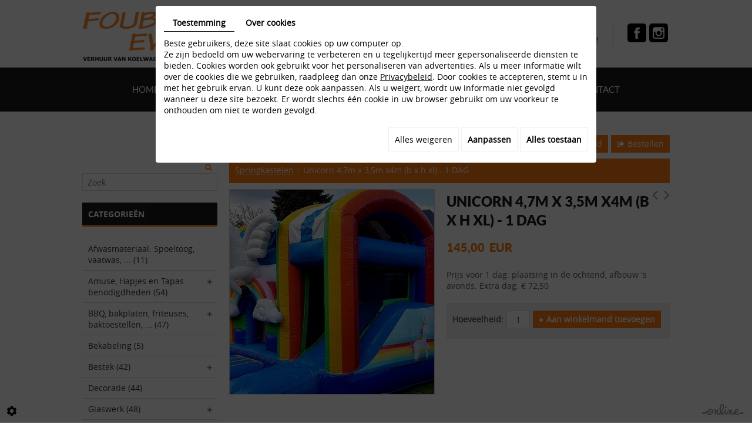

--- FILE ---
content_type: text/html; charset=UTF-8
request_url: https://www.foubert-events.be/nl/catalog-4/springkastelen/unicorn-4-7m-x-3-5m-x4m--b-x-h-xl----1-dag
body_size: 25288
content:
                        <!doctype html>
<html>
	<head>
		
		<meta charset="utf-8">
		<title>Unicorn 4,7m x 3,5m x4m (b x h xl) (weekenddag of feestdag) - Foubert-Events</title>
		
		<meta name="description" content="">
		<meta name="viewport" content="width=device-width, initial-scale=1">
		<meta name="language" content="nl">
		<meta name="Geography" content="Temse, BE, 9140">
				<meta name="viewport" content="width=device-width, initial-scale=1">
		<link rel="shortcut icon" class="external" href="https://www.foubert-events.be/media/images/favicon.ico" type="image/x-icon" />
		<link rel="icon" class="external" href="https://www.foubert-events.be/media/images/favicon.ico" type="image/x-icon" />
		
		<meta property="og:title" content="Unicorn 4,7m x 3,5m x4m (b x h xl) - 1 DAG">
		<meta property="og:type" content="product.item">
		<meta property="og:url" content="https://www.foubert-events.be/nl/catalog-4/springkastelen/unicorn-4-7m-x-3-5m-x4m--b-x-h-xl----1-dag">
		<meta property="og:image" content="https://www.foubert-events.be/media/images/catalog/article/1737/big/455.jpg">
		<meta property="og:site_name" content="https://www.foubert-events.be">
		<meta property="og:description" content="Prijs voor 1 dag: plaatsing in de ochtend, afbouw 's avonds. 
Extra dag: € 72,50">
		
		<!--[if IE]>
<script src="http://html5shiv.googlecode.com/svn/trunk/html5.js"></script>
<![endif]-->
		
		<!-- stylesheets -->
				<link rel="stylesheet" href="https://www.foubert-events.be/media/css/bootstrap.css" type="text/css" media="all"/>
<link rel="stylesheet" href="https://www.foubert-events.be/media/css/fontface.css" type="text/css" media="all"/>
<link rel="stylesheet" href="https://cdnnen.proxi.tools/assets/Core/libs/font-awesome-4/css/font-awesome.min.css" type="text/css" media="all"/>
<link rel="stylesheet" href="https://cdnnen.proxi.tools/assets/Catalog/styles/front/catalog-v2.css" type="text/css" media="all"/>
<link rel="stylesheet" href="https://cdnnen.proxi.tools/assets/Googlemapsv2/styles/modals.css" type="text/css" media="all"/>
<link rel="stylesheet" href="https://cdnnen.proxi.tools/assets/Core/libs/jquery/fancybox/jquery.fancybox.css" type="text/css" media="all"/>
<link rel="stylesheet" href="https://cdnnen.proxi.tools/assets/Core/libs/frogadmin/jquery-ui-1.7.1.custom.css" type="text/css" media="all"/>
<link rel="stylesheet" href="https://cdnnen.proxi.tools/assets/Core/styles/validationEngine/validationEngine.jquery.css" type="text/css" media="all"/>
<link rel="stylesheet" href="https://cdnnen.proxi.tools/assets/Core/styles/validationEngine/template.css" type="text/css" media="all"/>
<link rel="stylesheet" href="https://www.foubert-events.be/media/css/superfish.css" type="text/css" media="all"/>
<link rel="stylesheet" href="https://www.foubert-events.be/media/css/catalog.css" type="text/css" media="all"/>
<link rel="stylesheet" href="https://www.foubert-events.be/media/css/template.css" type="text/css" media="all"/>
<link rel="stylesheet" href="https://www.foubert-events.be/media/css/mobile-menu.css" type="text/css" media="all"/>
		
		<!-- javascripts -->
		<!--[if IE]>
<script src="http://html5shiv.googlecode.com/svn/trunk/html5.js"></script>
<![endif]-->
		
				<script type="text/javascript" src="https://cdnnen.proxi.tools/assets/Core/libs/jquery/jquery.1.7.2.js"></script>
<script type="text/javascript" src="https://cdnnen.proxi.tools/assets/Core/libs/jquery/jquery.ui.js"></script>
<script type="text/javascript" src="https://cdnnen.proxi.tools/assets/Catalog/scripts/front/article.js"></script>
<script type="text/javascript" src="https://cdnnen.proxi.tools/assets/Catalog/scripts/front/globals.js"></script>
<script type="text/javascript" src="https://cdnnen.proxi.tools/assets/Catalog/scripts/front/category.js"></script>
<script type="text/javascript" src="https://cdnnen.proxi.tools/assets/Core/libs/jquery/jquery.nailthumb.1.1.js"></script>
<script type="text/javascript" src="https://cdnnen.proxi.tools/assets/Core/libs/jquery/jquery.accordionmenu.js"></script>
<script type="text/javascript" src="https://cdnnen.proxi.tools/assets/Core/libs/jquery/jquery.lazyload.min.js"></script>
<script type="text/javascript" src="https://cdnnen.proxi.tools/assets/Core/libs/jquery/jPages/jPages.js"></script>
<script type="text/javascript" src="https://cdnnen.proxi.tools/assets/Core/libs/jquery/fancybox/jquery.fancybox.js"></script>
<script type="text/javascript" src="https://cdnnen.proxi.tools/assets/Core/libs/jquery/fancybox/jquery.mousewheel.pack.js"></script>
<script type="text/javascript" src="https://cdnnen.proxi.tools/assets/Core/libs/jquery/fancybox/jquery.bxGallery.js"></script>
<script type="text/javascript" src="https://cdnnen.proxi.tools/assets/Catalog/scripts/front/catalogCategory.fancyboxGallery.js"></script>
<script type="text/javascript" src="https://cdnnen.proxi.tools/assets/Core/libs/jquery/jquery.validationEngine.js"></script>
<script type="text/javascript" src="https://cdnnen.proxi.tools/assets/Core/libs/jquery/validationEngine/jquery.validationEngine-nl.js"></script>
<script type="text/javascript" src="https://www.foubert-events.be/media/js/hoverIntent.js"></script>
<script type="text/javascript" src="https://www.foubert-events.be/media/js/superfish.js"></script>
		
		
		
		
		<script>
			$(document).ready(function(){
				$('#toggle').click(function() {
					$(this).toggleClass('active');
					$('#overlay').toggleClass('open');
				});
				
				$('ul.sf-menu').superfish({
					cssArrows: true,
					animation: {height:'show'},
					animationOut: {height:'hide'}
				});
				
				/* Scroll to top */
				var offset = 140;
				var duration = 600;
				$(window).scroll(function() {
					if ($(this).scrollTop() > offset) {
						$('.back-to-top').fadeIn(duration);
					} else {
						$('.back-to-top').fadeOut(duration);
					}
				});
				$('.back-to-top').click(function(event) {
					event.preventDefault();
					$('html, body').animate({scrollTop: 0}, duration, "easeOutCubic");
					return false;
				});
			});
		</script>
		
		<script>
			$(function(){
				$("#Shop #Head").after("<div id='mobile-sidebar'><i class='fa fa-bars'></i>Shop navigation</div>");
				$("#Sidebar").prepend("<a href='#' class='close-sidebar'><i class='fa fa-sign-out fa-flip-horizontal'></i>Close</a>");
				/* toggle webshop sidebar */
				$("#mobile-sidebar").on("click", function(e){
					e.preventDefault();
					$("#Sidebar").addClass("active");
					$(".close-sidebar").on("click", function(e){
						e.preventDefault();
						$("#Sidebar").removeClass("active");
					});
				});
			});
		</script>
		
	
</head>
	<body>
		
		<header id="header">
			<div class="container">
				<div class="header-logo"><a href="/"><img src="https://www.foubert-events.be/media/images/logo-Foubert-Events-Temse.png" alt="Foubert Events - Temse" title="Foubert Events - Temse" /></a></div>
				<div class="box-right">
					
					<a href="/nl/webshop" class="cta"><div class="iconShop"></div><p><span class="orange">Uw feest</span><br />Tot in de puntjes verzorgd !</p></a>
					<div class="sepbox"></div>
					<a href="https://www.facebook.com/pages/Foubert-Events/167646877065" target="_blank" class="facebook" title="Foubert Events - Temse - Facebook"></a>
					<a href="https://www.instagram.com/foubertevents/" target="_blank" class="instagram" title="Foubert Events - Temse - Instagram"></a>
					<div class="clearfix"></div> 
				</div>
				<div class="clearfix"></div> 
			</div>
			<div class="stuck_container">
				<div class="container">
					<nav class="main-nav">
			<ul class="sf-menu">
							<li class="" id="menu_1">
					<a href="/" >
						Home</a>
									</li>
							<li class="" id="menu_3">
					<a href="/nl/huur-een-koelwagen-om-voeding-en-drank-koel-te-houden" >
						Koelwagens</a>
									</li>
							<li class="" id="menu_40">
					<a href="/nl/cavabar" >
						Cavabar</a>
									</li>
							<li class="" id="menu_55">
					<a href="/nl/totaalconcept" >
						Totaalconcept</a>
									</li>
							<li class="selected" id="menu_4">
					<a href="/nl/webshop--bestel-hier-uw-feestmateriaal-online" >
						Webshop</a>
									</li>
							<li class="" id="menu_5">
					<a href="/nl/ruim-assortiment-aan-feestmateriaal-en-decoratie-artikelen" >
						Fotogalerij</a>
									</li>
							<li class="" id="menu_12">
					<a href="/nl/nieuws--bekijk-hier-al-onze-promoties-en-nieuwigheden" >
						Nieuws</a>
									</li>
							<li class="" id="menu_6">
					<a href="/nl/contacteer-foubert-events" >
						Contact</a>
									</li>
																	</ul>
									</nav>
					<div class="clearfix"></div> 
				</div>
			</div> 
			<div class="clearfix"></div> 
		</header>
		
		<div id="content-wrapper" class="page-content">
			<div class="container">
				<article class="content">
					
					
<div id="moduleContent">
	<div id="Shop">
		<div id="Head">
			                <a href="javascript:void(0);" onclick="$.cart.submitCart(4);" class="CartBtn">Bestellen<span></span></a>
        <a href="https://www.foubert-events.be/catalog/c/cart/detail/ca/4" class="CartBtn"><img src="https://cdnnen.proxi.tools/assets/Catalog/media/images/icon-cart.png" alt=""/>Winkelmand<span></span></a>
    <div class="Cart" id="catalog_cart_mini">
                <span id="catalog_cart_mini-nbr-items">0</span> Producten | <span id="catalog_cart_mini-price" class="catalog_cart_mini-price"></span>&nbsp;<span id="catalog_cart_mini-price_promo" class="catalog_cart_mini-price_promo"></span>
    </div>
    <script type="text/javascript" src="https://cdnnen.proxi.tools/assets/Catalog/scripts/front/cart.js?r=13251"></script>
<script type="text/javascript" src="https://cdnnen.proxi.tools/assets/Core/libs/jquery/jquery.jbind.min.js"></script>
    <script type="text/javascript">
        $(document).ready(function () {
            $.cart.url = "https://www.foubert-events.be/catalog/c/cart";
            $.cart.promoUrl = "https://www.foubert-events.be/catalog/c/promofront";
            $.cart.showVat = 'on';
            $.cart.catalogKey = 4;
            $.cart.promos = [];
            $.cart.calculPromoEnd = "";
        });
    </script>
<div id="quantityDialogOutOfStock" style="display:none;" title="Niet voorradig">Niet voorradig </div>
<div id="quantityDialogNotEnoughStock" style="display:none;" title="Onvoldoende voorraad">Onvoldoende voorraad</div>
			<div class="clear"></div>
		</div>
		
		<script type="text/javascript">
		$(document).ready(function(){
		    $(".searchForm").each(function(){
		    	var Label = $(this).find("label").text();
		    	$(this).find("input#tags").attr("placeholder",Label);
		    });
		});
		</script>
		<div id="Sidebar">
			<div class="searchForm">
    <input type="hidden" id="forceTranslationSubmit" value="Zoeken">
    <form action="https://www.foubert-events.be/catalog/c/search/search-catalog/ca/4" method="get" name="searchcatalog" id="searchcatalog">
        <div class="container-Search">
                            <label for="tags" class="labrel-search">Zoek</label>
                        <input type="text" id="tags" name="tags" class="ui-autocomplete-input" value="" placeholder="Zoeken"/>
                                                <input type="hidden" name="includeCat" id="includeCat" value="true">
            <input type="hidden" name="includeOptions" id="includeOptions" value="">
            <input type="hidden" name="onlyInTitle" id="onlyInTitle" value="">
            <input type="hidden" name="scrollingImgTitle" id="scrollingImgTitle" value="1">
            <input type="submit" name="submit" value="Zoeken" id="BtnSearch">
        </div>
    </form>
</div>
<script type="text/javascript" src="https://cdnnen.proxi.tools/assets/Catalog/scripts/front/search.js"></script>
<script>
    $(document).ready(function () {
        $.searches.showFilters = "";
        $.searches.showCategoryFilter = "";
        $.searches.url = "https://www.foubert-events.be/catalog/c/search/charge-articles-categories/ca/4";
        $.searches.strings = ["", "van", "tot", "en meer", ""];
        $.searches.originalFieldValue = ["Keyword", "Kies een categorie", "Kies een waarde"];
        $.searches.init();
    });
</script>
			<h2>Categorieën</h2>
			

			<ul id="ShopNav" class="menu collapsible">
															<li>
						<a href="/nl/catalog-4/afwasmateriaal-spoeltoog-vaatwas" id="menu34">Afwasmateriaal: Spoeltoog, vaatwas, ... <span class="cptProducts">(11)</span></a>
											</li>
																<li>
						<a href="/nl/catalog-4/amuse-hapjes-en-tapas-benodigdheden" id="menu1009">Amuse, Hapjes en Tapas benodigdheden <span class="cptProducts">(54)</span></a>
													<a class="open " id="open" href="#">&nbsp;</a>
																					
			<ul id="1009" class="menu collapsible ">
															<li>
						<a href="/nl/catalog-4/amuse-glaasjes" id="menu2164">Amuse glaasjes <span class="cptProducts">(4)</span></a>
											</li>
																<li>
						<a href="/nl/catalog-4/amuse-lepels" id="menu2165">Amuse lepels <span class="cptProducts">(3)</span></a>
											</li>
																<li>
						<a href="/nl/catalog-4/hapjes-bordjes" id="menu2170">Hapjes bordjes <span class="cptProducts">(9)</span></a>
											</li>
																<li>
						<a href="/nl/catalog-4/kommetjes-2161" id="menu2161">Kommetjes <span class="cptProducts">(24)</span></a>
											</li>
																<li>
						<a href="/nl/catalog-4/tapasplanken" id="menu2158">Tapasplanken <span class="cptProducts">(5)</span></a>
											</li>
																<li>
						<a href="/nl/catalog-4/tasjes-en-kopjes-2168" id="menu2168">Tasjes en kopjes <span class="cptProducts">(7)</span></a>
											</li>
									</ul>
	
											</li>
																<li>
						<a href="/nl/catalog-4/bbq-bakplaten-friteuses-baktoestellen" id="menu36">BBQ, bakplaten, friteuses, baktoestellen, ... <span class="cptProducts">(47)</span></a>
													<a class="open " id="open" href="#">&nbsp;</a>
																					
			<ul id="36" class="menu collapsible ">
															<li>
						<a href="/nl/catalog-4/bbq-en-kook-bakplaten" id="menu2131">BBQ en kook- bakplaten <span class="cptProducts">(16)</span></a>
											</li>
																<li>
						<a href="/nl/catalog-4/chafing-dish-en-bain-marie-2132" id="menu2132">Chafing dish en bain marie <span class="cptProducts">(9)</span></a>
											</li>
																<li>
						<a href="/nl/catalog-4/friteuses" id="menu2130">Friteuses <span class="cptProducts">(5)</span></a>
											</li>
																<li>
						<a href="/nl/catalog-4/ovens" id="menu2137">Ovens <span class="cptProducts">(3)</span></a>
											</li>
																<li>
						<a href="/nl/catalog-4/paellapannen-en-branders" id="menu2136">Paellapannen en branders <span class="cptProducts">(5)</span></a>
											</li>
																<li>
						<a href="/nl/catalog-4/pannenkoeken-wafels-ijs-machine" id="menu2133">Pannenkoeken / Wafels / Ijs machine <span class="cptProducts">(7)</span></a>
											</li>
																<li>
						<a href="/nl/catalog-4/warmhoudwagen-lampen-2138" id="menu2138">Warmhoudwagen / lampen <span class="cptProducts">(2)</span></a>
											</li>
									</ul>
	
											</li>
																<li>
						<a href="/nl/catalog-4/bekabeling" id="menu38">Bekabeling <span class="cptProducts">(5)</span></a>
											</li>
																<li>
						<a href="/nl/catalog-4/bestek" id="menu40">Bestek <span class="cptProducts">(42)</span></a>
													<a class="open " id="open" href="#">&nbsp;</a>
																					
			<ul id="40" class="menu collapsible ">
															<li>
						<a href="/nl/catalog-4/allerlei-2146" id="menu2146">Allerlei <span class="cptProducts">(4)</span></a>
											</li>
																<li>
						<a href="/nl/catalog-4/amuse-lepels-2144" id="menu2144">Amuse lepels <span class="cptProducts">(3)</span></a>
											</li>
																<li>
						<a href="/nl/catalog-4/luxe-bestek" id="menu2143">Luxe bestek <span class="cptProducts">(8)</span></a>
											</li>
																<li>
						<a href="/nl/catalog-4/standaard-bestek" id="menu2142">Standaard bestek <span class="cptProducts">(22)</span></a>
											</li>
																<li>
						<a href="/nl/catalog-4/vis-bestek" id="menu2147">Vis bestek <span class="cptProducts">(5)</span></a>
											</li>
									</ul>
	
											</li>
																<li>
						<a href="/nl/catalog-4/decoratie" id="menu1498">Decoratie <span class="cptProducts">(44)</span></a>
											</li>
																<li>
						<a href="/nl/catalog-4/glaswerk" id="menu44">Glaswerk <span class="cptProducts">(48)</span></a>
													<a class="open " id="open" href="#">&nbsp;</a>
																					
			<ul id="44" class="menu collapsible ">
															<li>
						<a href="/nl/catalog-4/allerlei-2129" id="menu2129">Allerlei <span class="cptProducts">(7)</span></a>
											</li>
																<li>
						<a href="/nl/catalog-4/amuse-glaasjes-2127" id="menu2127">Amuse glaasjes <span class="cptProducts">(4)</span></a>
											</li>
																<li>
						<a href="/nl/catalog-4/bierglazen" id="menu2124">Bierglazen <span class="cptProducts">(10)</span></a>
											</li>
																<li>
						<a href="/nl/catalog-4/cocktailglazen-likeurglazen" id="menu2126">Cocktailglazen - Likeurglazen <span class="cptProducts">(13)</span></a>
											</li>
																<li>
						<a href="/nl/catalog-4/water-en-frisdrankglazen" id="menu2128">Water- en frisdrankglazen <span class="cptProducts">(3)</span></a>
											</li>
																<li>
						<a href="/nl/catalog-4/wijn-en-champagne-glazen" id="menu2125">Wijn- en champagne glazen <span class="cptProducts">(10)</span></a>
											</li>
									</ul>
	
											</li>
																<li>
						<a href="/nl/catalog-4/inrichting-kapstokken-toog-pipe-drape" id="menu46">Inrichting: kapstokken, toog, pipe &amp; drape, ... <span class="cptProducts">(21)</span></a>
											</li>
																<li>
						<a href="/nl/catalog-4/keukenmateriaal" id="menu48">Keukenmateriaal <span class="cptProducts">(36)</span></a>
													<a class="open " id="open" href="#">&nbsp;</a>
																					
			<ul id="48" class="menu collapsible ">
															<li>
						<a href="/nl/catalog-4/chafing-dish-en-bain-marie" id="menu2152">Chafing dish en bain marie <span class="cptProducts">(9)</span></a>
											</li>
																<li>
						<a href="/nl/catalog-4/kookplaten-gasbekken" id="menu2153">Kookplaten, gasbekken <span class="cptProducts">(2)</span></a>
											</li>
																<li>
						<a href="/nl/catalog-4/kookpotten" id="menu2149">Kookpotten <span class="cptProducts">(4)</span></a>
											</li>
																<li>
						<a href="/nl/catalog-4/pol-en-scheplepels-tangen" id="menu2148">Pol- en scheplepels, tangen, ... <span class="cptProducts">(17)</span></a>
											</li>
																<li>
						<a href="/nl/catalog-4/warmhoudwagen-lampen" id="menu2150">Warmhoudwagen / lampen <span class="cptProducts">(3)</span></a>
											</li>
									</ul>
	
											</li>
																<li>
						<a href="/nl/catalog-4/koelapparaten-frigo-s" id="menu52">Koelapparaten / Frigo&#039;s <span class="cptProducts">(7)</span></a>
											</li>
																<li>
						<a href="/nl/catalog-4/koelijs-schilferijs" id="menu50">Koelijs, schilferijs <span class="cptProducts">(7)</span></a>
											</li>
																<li>
						<a href="/nl/catalog-4/koelremorque" id="menu54">Koelremorque <span class="cptProducts">(8)</span></a>
											</li>
																<li>
						<a href="/nl/catalog-4/koffiemachines" id="menu56">Koffiemachines <span class="cptProducts">(9)</span></a>
											</li>
																<li>
						<a href="/nl/catalog-4/opdienmateriaal-bain-marie-ijsemmers-dienschalen" id="menu60">Opdienmateriaal: bain-marie, ijsemmers, dienschalen, ... <span class="cptProducts">(40)</span></a>
													<a class="open " id="open" href="#">&nbsp;</a>
																					
			<ul id="60" class="menu collapsible ">
															<li>
						<a href="/nl/catalog-4/allerlei" id="menu2160">Allerlei <span class="cptProducts">(4)</span></a>
											</li>
																<li>
						<a href="/nl/catalog-4/broodmanden" id="menu2155">Broodmanden <span class="cptProducts">(3)</span></a>
											</li>
																<li>
						<a href="/nl/catalog-4/chafing-dish-en-bain-marie-2151" id="menu2151">Chafing dish en bain marie <span class="cptProducts">(9)</span></a>
											</li>
																<li>
						<a href="/nl/catalog-4/champagne-ijsemmers-koelemmers" id="menu2156">Champagne-,  ijsemmers / koelemmers <span class="cptProducts">(8)</span></a>
											</li>
																<li>
						<a href="/nl/catalog-4/dienschalen-plateau-s-en-kommen" id="menu2154">Dienschalen, plateau&#039;s en kommen <span class="cptProducts">(9)</span></a>
											</li>
																<li>
						<a href="/nl/catalog-4/karaffen-schenkkannen-koffiekannen" id="menu2159">Karaffen, schenkkannen, koffiekannen <span class="cptProducts">(4)</span></a>
											</li>
																<li>
						<a href="/nl/catalog-4/tapasplanken-2157" id="menu2157">Tapasplanken <span class="cptProducts">(3)</span></a>
											</li>
									</ul>
	
											</li>
																<li>
						<a href="/nl/catalog-4/podia-vlaggen-geluid-instalaties" id="menu62">Podia, Vlaggen, Geluid instalaties, ... <span class="cptProducts">(5)</span></a>
											</li>
																<li>
						<a href="/nl/catalog-4/porselein-gekleurd" id="menu2028">Porselein: gekleurd <span class="cptProducts">(70)</span></a>
													<a class="open " id="open" href="#">&nbsp;</a>
																					
			<ul id="2028" class="menu collapsible ">
															<li>
						<a href="/nl/catalog-4/gural-collectie-verschillende-kleuren" id="menu2166">Gural collectie (verschillende kleuren) <span class="cptProducts">(12)</span></a>
											</li>
																<li>
						<a href="/nl/catalog-4/kommetjes" id="menu2163">Kommetjes <span class="cptProducts">(18)</span></a>
											</li>
																<li>
						<a href="/nl/catalog-4/overige-borden-en-kommen" id="menu2171">Overige borden en kommen <span class="cptProducts">(10)</span></a>
											</li>
																<li>
						<a href="/nl/catalog-4/prato-collectie" id="menu2169">Prato collectie <span class="cptProducts">(3)</span></a>
											</li>
																<li>
						<a href="/nl/catalog-4/spring-collectie-verschillende-kleuren" id="menu2162">Spring collectie (verschillende kleuren) <span class="cptProducts">(16)</span></a>
											</li>
																<li>
						<a href="/nl/catalog-4/tasjes-en-kopjes" id="menu2167">Tasjes en kopjes <span class="cptProducts">(10)</span></a>
											</li>
									</ul>
	
											</li>
																<li>
						<a href="/nl/catalog-4/porselein-wit" id="menu64">Porselein: wit <span class="cptProducts">(39)</span></a>
													<a class="open " id="open" href="#">&nbsp;</a>
																					
			<ul id="64" class="menu collapsible ">
															<li>
						<a href="/nl/catalog-4/allerlei-2123" id="menu2123">Allerlei <span class="cptProducts">(9)</span></a>
											</li>
																<li>
						<a href="/nl/catalog-4/borden-rond" id="menu2120">Borden rond <span class="cptProducts">(8)</span></a>
											</li>
																<li>
						<a href="/nl/catalog-4/borden-vierkant" id="menu2121">Borden vierkant <span class="cptProducts">(5)</span></a>
											</li>
																<li>
						<a href="/nl/catalog-4/koffie-en-soep-porselein" id="menu2122">Koffie- en soep porselein <span class="cptProducts">(17)</span></a>
											</li>
									</ul>
	
											</li>
																<li>
						<a href="/nl/catalog-4/speelgoed" id="menu66">Speelgoed <span class="cptProducts">(3)</span></a>
											</li>
																<li>
						<a href="/nl/catalog-4/springkastelen" id="menu68">Springkastelen <span class="cptProducts">(22)</span></a>
											</li>
																<li>
						<a href="/nl/catalog-4/stoelen" id="menu70">Stoelen <span class="cptProducts">(16)</span></a>
													<a class="open " id="open" href="#">&nbsp;</a>
																					
			<ul id="70" class="menu collapsible ">
															<li>
						<a href="/nl/catalog-4/hoge-stoelen-barkrukken" id="menu2140">Hoge stoelen / barkrukken <span class="cptProducts">(4)</span></a>
											</li>
																<li>
						<a href="/nl/catalog-4/lage-stoelen" id="menu2139">Lage stoelen <span class="cptProducts">(9)</span></a>
											</li>
																<li>
						<a href="/nl/catalog-4/lounge" id="menu2141">Lounge <span class="cptProducts">(3)</span></a>
											</li>
									</ul>
	
											</li>
																<li>
						<a href="/nl/catalog-4/tafellinnen-wasserijkost-incl" id="menu72">Tafellinnen (wasserijkost incl.) <span class="cptProducts">(38)</span></a>
											</li>
																<li>
						<a href="/nl/catalog-4/tafels" id="menu74">Tafels <span class="cptProducts">(21)</span></a>
											</li>
																<li>
						<a href="/nl/catalog-4/tenten-vloeren-parasols" id="menu58">Tenten, vloeren &amp; Parasols <span class="cptProducts">(20)</span></a>
											</li>
																<li>
						<a href="/nl/catalog-4/verlichting" id="menu78">Verlichting <span class="cptProducts">(6)</span></a>
											</li>
																<li>
						<a href="/nl/catalog-4/verwarming" id="menu80">Verwarming <span class="cptProducts">(6)</span></a>
											</li>
									</ul>
	

			<div id="brandsMenu"><script type="text/javascript" src="https://cdnnen.proxi.tools/assets/Catalog/scripts/front/brands.js"></script>
<div id="brand-block">
    <input type="hidden" value="4" id="brandsCatalogKey">
    <ul id="brand-elem">
	<a href="https://www.foubert-events.be/nl/catalog-4/brands/">Merk</a>
	
		</ul>
    </div>
	
	    <script>
		$(function() {
		$.brands.init();
			  $.brands.url = 'https://www.foubert-events.be/catalog/c/Front';
			  //console.log($.brands.url);
	      });

	    </script></div>
			<form id="user-login" method="post" action="https://www.foubert-events.be/user/login/ca/4">
    <h2>Inloggen</h2>

    


    <input type="text" class="field" name="l" placeholder="E-mail" value="" title="E-mail">
    <input type="password"  class="field" name="p" placeholder="Paswoord" value="" title="Paswoord">

    <input type="hidden" name="isExtranetUser" value="">


		    <a href="https://www.foubert-events.be/client/c/account/create-profile/ca/4" class="registrate">Registreren</a> <span class="separator">|</span>
	
 	<a href="https://www.foubert-events.be/user/forgot-email/ca/4" class="forgot">Vergeten</a>

    <input type="hidden" id="redirect" name="re" value="/nl/catalog-4/springkastelen/unicorn-4-7m-x-3-5m-x4m--b-x-h-xl----1-dag" />
    <a href="#" onclick="$('#user-login').submit(); return false;" class="Send">Inloggen<span></span></a>
</form>
<script type="text/javascript">
	//<![CDATA[
	$(document).ready(function() {
		//$('#user-login input[title!=""]').hint();
		$("input").keypress(function(event) {
			if (event.which == 13 && $(this).parents("#user-login").length ) {
				event.preventDefault();
				$("#user-login").submit();
			}
		});

		$('#mail').off('keypress').on('keypress',(event)=>{

			if (event.which == 13 && $("#user-login").length ) {
				event.preventDefault();
				$("#user-login").submit();
				return false;
			}

			if(event.key.length === 1){
				const regex = /[a-zA-Z0-9.\-_@]/gm;
				const char = String.fromCharCode(event.which);
				let letter = regex.exec(char);
				if (letter !== null) {
					return true;
				}
				return false;
			}
		})
	});
	//]]>
</script>
<span class="clear"></span>


			    <div class="box_cart">
        
        <ul class="Cart " id="catalog_cart"></ul>
                <a href="https://www.foubert-events.be/catalog/c/cart/detail/ca/4" class="mini-cart-option mini-cart-option-cart">Winkelmand</a>
        <a href="https://www.foubert-events.be/catalog/c/checkout/step1/ca/4" class="mini-cart-option mini-cart-option-order">Bestellen</a>

        <span class="clear"></span>
        <script type="text/javascript" src="https://cdnnen.proxi.tools/assets/Catalog/scripts/front/cart.js?r=94362"></script>
<script type="text/javascript" src="https://cdnnen.proxi.tools/assets/Core/libs/jquery/jquery.jbind.min.js"></script>
        <script type="text/javascript">
            $(document).ready(function () {
                $.cart.url = "https://www.foubert-events.be/catalog/c/cart";
                $.cart.promoUrl = "https://www.foubert-events.be/catalog/c/promofront";
                $.cart.showVat = 'on';
                $.cart.catalogKey = 4;
                $.cart.promos = [];
                $.cart.content = [];
                $.cart.hideVat = 0;
                $.cart.getCart();
                $.cart.summary_qte = "Aantal";
                $.cart.catalog_article_unit_price_label = "Eenheidsprijs excl. BTW";
                $.cart.catalog_article_total_price_modal_label = "Totaalbedrag";
                $.cart.calculPromoEnd = "";
            });
        </script>
        
            <ul style="display:none" id="cart-line">
                <li class="cart-list row cart-row-{id}---token--" id="cart-line-{id}---token--" data-token="--token--" data-selected-options="--selectedOptionsAndValues--">
                    (<span class="cartQty">{qty}</span>)
                    <a href="{url}">{title}</a>&nbsp;<span class="optionsList">{optionsList}</span><span class="optionsList personalized">{personalized}</span>&nbsp;<strong class="cartPrice stroke"><s>{oldPrice}</s></strong><strong class="cartPrice">{price}</strong>
                    <a href="#" onclick="javascript:eval('$.cart.removeItem(\'--token--\',\'{perso}\');'); return false;" class="Remove"></a>
                </li>
            </ul>
        
    </div>
<div id="quantityDialogOutOfStock" style="display:none;" title="Niet voorradig">Niet voorradig </div>
<div id="quantityDialogNotEnoughStock" style="display:none;" title="Onvoldoende voorraad">Onvoldoende voorraad</div>
			<div class="terms-conditions"><a href="/nl/"></a></div>
		</div>
	        
		<div id="ShopContent">
			<div id="SearchResult"></div>
			
						
						<div id="Breadcrumbs">
																	<!--<a href="/nl/catalog-4">Catalogue</a>-->
<span id="breadcrumbs-home"></span>
												<a href="/nl/catalog-4/springkastelen">Springkastelen</a>
						 <span class="separator"> | </span> Unicorn 4,7m x 3,5m x4m (b x h xl) - 1 DAG
	<script>
$(document).ready(function() {
	var catsToOpen=[0];
	catsToOpen.push(68);
						catsToOpen.push(68);
				catsToOpen.reverse();
	
	$('#ShopNav a').removeClass('opened');
	for(i=0;i<catsToOpen.length;i++)
	{	
		$('a#menu'+catsToOpen[i].toString()).addClass('opened');
		$('a#menu'+catsToOpen[i].toString()).next().next().show();
	}
	
});

</script>
							</div>
			<div id="article-content">
				
    
	<div id="CatContent">
	    <input type="hidden" id="bundleActive" value="">
	    <input type="hidden" id="isparentWithChildrens" value="0">
	   
	    	    <nav class="prev-next">
	     <a class="btnNext" href="https://www.foubert-events.be/nl/catalog-4/springkastelen/unicorn-xxl-5-4m-x-4m-x5m--b-x-h-x-l----1-dag">Volgend <span class="cat-jp-next">»</span></a>
	    <a class="btnAnt" href="https://www.foubert-events.be/nl/catalog-4/springkastelen/caribbean-party-4m-x-5m-x-8m--b-x-h-x-l----1-dag"><span class="cat-jp-ant">«</span> Vorig</a>
	    </nav>
	    	    
		 
		    
		<input type="hidden" id="bundleValor" value="0">
		    
		    <div class="outer">
                <ul class="Gallery " style="display: block;">
                            <li class="medPhotoBox on">
                    <a class="medPhotoLink" href="https://www.foubert-events.be/media/images/catalog/article/1737/big/455.jpg" rel="gallery">
                        <img class="medPhoto"  alt="Unicorn 4,7m x 3,5m x4m (b x h xl) - 1 DAG" src="https://www.foubert-events.be/media/images/catalog/article/1737/mediumDetail/455.jpg">
                    </a>
                </li>
                    </ul>
            </div>
<script>
    $(function() {
        $.catalogGlobals['productNailthumb'] = {medWidth: 350,
            medHeight: 350,
            thumbWidth: 60,
            thumbHeight: 60};
            });
</script>
		    
		<form action="#" id="Order" class="articleInfoBox"><input type="hidden" value="1737" id="GenId" name="GenId">
			<script type="text/javascript" src="https://cdnnen.proxi.tools/assets/Core/libs/jquery/jquery.validate.min.js"></script>
<div class="articleStatus"></div>
<h1 id="Title" class="">
	<span itemprop="name">
			Unicorn 4,7m x 3,5m x4m (b x h xl) - 1 DAG
		</span>
			
		
			
				<span id="article-price" >

				    						145,00  EUR

								    </span>
				<span id="priceBundle" class="priceBundleErased"></span>
											
	</h1>



			<div class="articleShortDesc">Prijs voor 1 dag: plaatsing in de ochtend, afbouw 's avonds. 
Extra dag: € 72,50</div>
			
			
						<div class="articleOrder">
				
				    <script xmlns="http://www.w3.org/1999/html">
        $(function () {
            $.cart.url = "https://www.foubert-events.be/catalog/c/cart";
            $.cart.checkQuantity = true;
            $.cart.extraRequired = '0';
            $.cart.extra_textarea = '0';
            $.cart.extra_date = '0';
            $.cart.attachmentField = '0';
            $.cart.giftCardArticle = '0';
            $.article.isUserLogged = '0';
            $.article.attachmentField = '0';
            $.article.giftCardArticle = '0';
            $.article.giftCardPerso = '0';
        });
    </script>
    <style>
    #qtychoice a.Decrease, #qtychoice a.Increase {
    display: inline-block;
    text-decoration: none;
    font-size: 0;
    text-align: center;
    width: 20px;
    }
    #qtychoice a.Decrease::after {
    content: '\f147';
    font-family: 'FontAwesome';
    font-size: 12px;
    }
    #qtychoice a.Increase::after {
    content: '\f196';
    font-family: 'FontAwesome';
    font-size: 12px;
    }
    </style>
                                                                                                                                                                                                            <p id="qtychoice" >
                                    <label for="Qty">Hoeveelheid:</label>
                                    							<input type="text" name="1737" id="Qty" title="1" value="" class="blur" />
							                                </p>
                            
                                                            <input type="hidden" name="personalized" id="personalized" value="" class="blur"/>
                            
                            <!--googleoff: all-->
                            <div id="quantityDialogOverWeight" style="display:none;" title="Bestelling overschrijdt het maximum gewicht">Omwille van het gewicht van het product kan dit niet toegevoegd worden aan de winkelmand. Neem contact met ons op voor meer informatie.</div>
                            <!--googleon: all-->
                                                            <div id="OrderBtns" >
                                    <a class="AddCart" href="#" onclick="$.cart.addToCart(); return false;">Aan winkelmand toevoegen<span></span></a>
                                </div>
                                                                                                                





				<input type="hidden" name="object[objectKey]" id="articleObjectKey" value="1737" />
<input type="hidden" name="parent" id="articleParentKey" value=""/>
				<div class="clear"></div>
			</div>
					</form>
		<!---- bundle not active---->
		<!---- bundle ---->
				<div class="clear"></div>
	</div>
	
	
	
	<div id="Products">
		<div class="Tabs">
        
    <ul class="tabNavigation ">
                                                                    <li><a class="aTabRelated" href="#TabRelated">Verwante producten</a></li>
                <li id="BundleTab"><a class="aTabBundle" href="#TabBundle"><span id="labelBundle">Bundel</span></a></li> <!-- TO SEE STYLE LATER-->
    </ul>
    <div class="TabContent" id="TabDescription" itemprop="description">
        
    </div>
    <div class="TabContent" id="TabPdf">
            </div>
    <div class="TabContent" id="TabReminder">
        <form id="ReminderForm">
            <p>Wilt u meer info over dit product? Laat ons uw adres en telefoonnummer achter, dan contacteren wij u zo snel mogelijk.</p>
            <table>
                <tr>
                    <td>
                        <p class="mention">Naam *</p>
                    </td>
                    <td>
                        <p class="mention">Voornaam *
                    </td>
                    <td>
                        <p class="mention">Bedrijf *
                    </td>
                </tr>
                <tr>
                    <td>
                        <input type="Text" name="last_name" id="last_name" required="required" value="" class="Text"/>
                    </td>
                    <td>
                        <input type="Text" name="first_name" id="first_name" required="required" value="" class="Text"/>
                    </td>
                    <td>
                        <input type="Text" name="society" id="society" required="required" value="" class="Text"/>
                    </td>
                </tr>
                <tr>
                    <td>
                        <p class="mention">Postcode *</p>
                    </td>
                    <td>
                        <p class="mention">E-mail *</p>
                    </td>
                    <td>
                        <p class="mention">Telefoon *</p>
                    </td>
                </tr>
                <tr>
                    <td>
                        <input type="Text" name="post_code" id="post_code" required="required" value="" class="Text"/>
                    </td>
                    <td>
                        <input type="Text" name="email_reminder" id="email_reminder" required="required" value="" class="Text"/>
                    </td>
                    <td>
                        <input type="Text" name="phone" id="phone" required="required" value="" class="Text"/>
                    </td>
                </tr>
            </table>
            <p class="mention_obligatoire">*Vul alle verplichte velden</p>
            <p id="reminderFormError" class="mention_obligatoire"></p>

                        
            <input type="button" class="btn_valid" onClick="$.reminder.onSend(); return false;" id="reminder-submit" value="Bevestigen"/>
            <input type="submit" id="button_submit_form_reminder" style="display: none;">

        </form>
        <script type="text/javascript" src="https://cdnnen.proxi.tools/assets/Core/libs/jquery/jquery.validate.min.js"></script>
<script type="text/javascript" src="https://cdnnen.proxi.tools/assets/Catalog/scripts/front/reminder.js"></script>
        <script>
            $.reminder.url_valid = "https://www.foubert-events.be/catalog/c/front/reminder-form-insert/o/1737/c/4";
            $.reminder.msg_valid = "Uw aanvraag is succesvol geregistreerd en er is een bevestigingsmail gestuurd naar het door u opgegeven e-mailadres.";
            $.reminder.msg_email_invalid = "Uw e-mailadres is ongeldig.";
            $.reminder.msg_captcha_invalid = "Probleem bij captcha-validatie.";
        </script>
    </div>
    <div class="TabContent" id="Tabextra">
        
    </div>
                <div class="TabContent" id="TabDetails">
                            <span class="noMoreinfo">Geen bijkomende informatie</span>
                        <hr/>
            <fieldset class="subArticlesBlock">
                <legend>Gelijkaardig(e) product(en)</legend>
                <div id="subArticlesList">
                    
                                    </div>
                            </fieldset>
        </div>
                <div class="TabContent" id="TabRelated">
            <p><strong>Misschien bent u ook geïnteresseerd in de volgende producten :</strong></p>
                            
                    </div>
    
        <!--  <div class="TabContent" id="TabBundle" style="display: none"> -->
                <div class="TabContent" id="TabBundle">
                                            				
			
                    </div>
    
    </div>




<script type="text/javascript">
    $(function () {
        var isparentWithChildrens = $('#isparentWithChildrens').val();
        var bundleActive = $('#bundleActive').val();

        if (isparentWithChildrens == 1) {
            $("#BundleTab").css("display", "none");
            $("#TabBundle").css("display", "none");

        }
        if (bundleActive == 1) {
            $("#BundleTab").css("display", "none");
            $("#TabBundle").css("display", "none");

            //not show bundle now

            var allSelects = $('#Order p');
            $.each(allSelects, function (key, value) {
                //console.log(value.id);
                if (value.id !== 'qtychoice') {
                    value.remove();
                }

            });

        }
        var tabContainers = $('div.Tabs > div');
        tabContainers.hide().filter(':first').show();

        $('div.Tabs ul.tabNavigation a').click(function () {
            tabContainers.hide();
            tabContainers.filter(this.hash).show();
            $('div.Tabs ul.tabNavigation a').removeClass('selected');
            $(this).addClass('selected');
            return false;
        }).filter(':first').click();

        if (!($('#TabRelated .ListItem').length > 0)) {
            $('#TabRelated').hide();
            $('a[href="#TabRelated"]').hide();
        }

        // alert($('#TabBundle .ListItem').length)
        // alert($('#TabDescription').css("display")=="none" && $('#TabDetails').css("display")=="none" && $('#TabRelated').css("display")=="none" )

        if (($('#TabBundle .ListItem').length < 1)) {
            $('#TabBundle').hide();
            $('a[href="#TabBundle"]').hide();
        }
        // if($('#TabDescription').css("display")=="none" && $('#TabDetails').css("display")=="none" && $('#TabRelated').css("display")=="none" ){
        //     if ($('#TabBundle .ListItem').length>0){
        //         $('#TabBundle').css("display","block");
        //     }
        // }
    });
</script>

	</div>
	
	<script type="text/javascript">
	$(function() {
		
		$.article.noSubArticle="Kies de kenmerken van het product waarover u informatie wilt. Indien u kenmerken hebt gekozen, is het mogelijk dat het product niet bestaat met deze kenmerken.";
		$.article.init();
		var isPack = 0;
		var totalPriceBundle = 0;
		var surdevis = 0;
		
		if( isPack=="1" && totalPriceBundle>0){
		  $('#priceBundle').html('  ');
		  $('#labelBundle').html('Inhoud van de verpakking');
		 
		}else{
		  $('labelBundle').html('Bundel');
		  
		}
		
		if(surdevis=="1"){
		   var htmlTitle = $('#Title').html();
		   var titleWithbutton= htmlTitle+' <span id="article-price"> <a class="AddCart" onclick="$.article.DemandePrixOpenDial(1737); return false;" href="#">Informatie aanvragen </span>';
		   $('#Title').html(titleWithbutton);
		}
	});
	</script>

			</div>
		</div>
	</div>
	<div class="clear"></div>
</div>

					<div class="clearfix"></div>
				</article>
			</div>
		</div>
		
		<footer>
			<div class="container">
				<div class="box-contact" itemscope itemtype="http://schema.org/PostalAddress">
					<h2>Contacteer ons</h2>
					<span itemprop="name" class="name">Foubert Events</span>
					<div class="dc-adress">
						<span itemprop="streetAddress">Duitslandstraat 23 </span><br />
						<span itemprop="postalCode">9140</span> <span itemprop="addressLocality">Temse</span><br />
						Gsm: <span itemprop="telephone">0477 30 09 95</span>
					</div>
					<div class="dc-mail"><a href="mailto:info@foubert-events.be" title="Contacteer Foubert Events"><span itemprop="email">info@foubert-events.be</span></a></div>
					<div class="dc-btw">BTW BE0646 622 289</div>
				</div>
				<div class="maps-footer">
				
				
				</div>
				<div class="clearfix"></div>
			</div>
		</footer>
		<a href="#" class="back-to-top">Back to Top</a>
		<link rel="stylesheet" href="https://cdnnen.proxi.tools/assets/Core/styles/footer-link.css" type="text/css" media="all"/>
    <div id="footerSlideContainer"><span id="footerSlideButton" class="footerSlideButton1"><span class="icon-logo-online"></span></span></div>

		
		
		<div class="button_container" id="toggle">
			<span class="top"></span>
			<span class="middle"></span>
			<span class="bottom"></span>
		</div>
		<div class="overlay" id="overlay">
			<div class="overlay-content">
				<div>
					<img src="https://www.foubert-events.be/media/images/logo-Foubert-Events-Temse.png" alt="Foubert Events - Temse" title="Foubert Events - Temse" />
				</div>
				<div>
					
			<ul class="sf-menu">
							<li class="" id="menu_1">
					<a href="/" >
						Home</a>
									</li>
							<li class="" id="menu_3">
					<a href="/nl/huur-een-koelwagen-om-voeding-en-drank-koel-te-houden" >
						Koelwagens</a>
									</li>
							<li class="" id="menu_40">
					<a href="/nl/cavabar" >
						Cavabar</a>
									</li>
							<li class="" id="menu_55">
					<a href="/nl/totaalconcept" >
						Totaalconcept</a>
									</li>
							<li class="selected" id="menu_4">
					<a href="/nl/webshop--bestel-hier-uw-feestmateriaal-online" >
						Webshop</a>
									</li>
							<li class="" id="menu_5">
					<a href="/nl/ruim-assortiment-aan-feestmateriaal-en-decoratie-artikelen" >
						Fotogalerij</a>
									</li>
							<li class="" id="menu_12">
					<a href="/nl/nieuws--bekijk-hier-al-onze-promoties-en-nieuwigheden" >
						Nieuws</a>
									</li>
							<li class="" id="menu_6">
					<a href="/nl/contacteer-foubert-events" >
						Contact</a>
									</li>
																	</ul>
									
				</div>
			</div>
		</div>
		
			<script type="text/javascript">
	document.cookie = "scrollposition=;Path=/;expires=Thu, 01 Jan 1970 00:00:01 GMT;";
</script>
<div id="sdgdpr_modal_wrapper" style="display:block;">
	<div id="sdgdpr_modal">
		<div id="sdgdpr_modal_inner">
			<div class="sdgdpr_modal_nav">
				<ul class="nav-gdpr">
					<li class="sdgdpr_modal_nav_consent"><a href="javascript:void(0);" onclick="gdprShowConsent();" class="active">Toestemming</a></li>
					<li class="sdgdpr_modal_nav_about"><a href="javascript:void(0);" onclick="gdprShowAbout();">Over cookies</a></li>
				</ul>
			</div>
			<div id="sdgdpr_modal_body">
				Beste gebruikers, deze site slaat cookies op uw computer op.<br>
Ze zijn bedoeld om uw webervaring te verbeteren en u tegelijkertijd meer gepersonaliseerde diensten te bieden. Cookies worden ook gebruikt voor het personaliseren van advertenties. Als u meer informatie wilt over de cookies die we gebruiken, raadpleeg dan onze
				<a id="cookie_url" class="sdprivacy_action" href="/nl/confidentiality_ws" target="_blank">Privacybeleid</a>.
				Door cookies te accepteren, stemt u in met het gebruik ervan. U kunt deze ook aanpassen. Als u weigert, wordt uw informatie niet gevolgd wanneer u deze site bezoekt. Er wordt slechts één cookie in uw browser gebruikt om uw voorkeur te onthouden om niet te worden gevolgd.
			</div>
			<div class="btn-bl-gdpr">
				<a href="javascript: void(0);" id="sdgdpr_modal_buttons-reject" class="btn-gdpr">Alles weigeren</a>
				<a href="javascript: void(0);" id="sdgdpr_modal_buttons-complex" class="btn-gdpr btn-params">Aanpassen</a>
				<a href="javascript: void(0);" id="sdgdpr_modal_buttons-agree" class="btn-gdpr btn-agree">Alles toestaan</a>
			</div>
		</div>
	</div>
</div>
<div id="consent_wrapper_advanced" class="consent_preferences" style="display: none;">
	<div class="privacy_prompt">
		<div class="sdgdpr_modal_nav">
			<ul class="nav-gdpr">
				<li class="sdgdpr_modal_nav_consent"><a href="javascript:void(0);" onclick="gdprShowConsent();" class="active">Toestemming</a></li>
				<li class="sdgdpr_modal_nav_about"><a href="javascript:void(0);" onclick="gdprShowAbout();">Over cookies</a></li>
			</ul>
		</div>
		<div id="privacy_prompt_content">
			<section class="accordion">
				<div class="tab">
					<input type="checkbox" name="accordion-1" id="cb1">
					<label for="cb1" class="tab__label">
						<b>Strikt noodzakelijke cookies</b>
					</label>
					<div class="sdgdpradv_grid">
						<div class="sdgdpradv_desc">
							Deze cookies zijn absoluut noodzakelijk voor het goed functioneren van de site en kunnen niet worden uitgeschakeld. Ze slaan geen persoonlijke gegevens op.
						</div>
						<div class="sdgdpradv_status">
							<input type="checkbox" class="toggle" id="toggle_cat6" checked="" disabled="" data-used="true">
							<label tabindex="0" for="toggle_cat6" id="label_cat6">
								<span class="off"> </span>
								<span class="idle"> </span>
								<span class="on"> </span>
							</label>
						</div>
					</div>
					<div class="tab__content">
																																												<div class="cat_cookies_gr">
								<div class="type_cookies">Naam :</div>
								<div class="detail_cookies"> CookieGDPR2 &nbsp;</div>
								<div class="type_cookies">Standaardwaarde :</div>
								<div class="detail_cookies">0 &nbsp;</div>
								<div class="type_cookies">Beschrijving :</div>
								<div class="detail_cookies">Registratie van de keuze voor het accepteren van alle cookies</div>
								<div class="type_cookies">Vervaldatum :</div>
								<div class="detail_cookies">+1 year </div>
							</div>
														<div class="cat_cookies_gr">
								<div class="type_cookies">Naam :</div>
								<div class="detail_cookies"> CookieGDPRAD &nbsp;</div>
								<div class="type_cookies">Standaardwaarde :</div>
								<div class="detail_cookies">0 &nbsp;</div>
								<div class="type_cookies">Beschrijving :</div>
								<div class="detail_cookies">Registratie van de keuze voor het accepteren van advertentiecookies</div>
								<div class="type_cookies">Vervaldatum :</div>
								<div class="detail_cookies">+1 year </div>
							</div>
														<div class="cat_cookies_gr">
								<div class="type_cookies">Naam :</div>
								<div class="detail_cookies"> CookieGDPRTracking &nbsp;</div>
								<div class="type_cookies">Standaardwaarde :</div>
								<div class="detail_cookies">0 &nbsp;</div>
								<div class="type_cookies">Beschrijving :</div>
								<div class="detail_cookies">Registratie van de keuze voor het accepteren van trackingcookies</div>
								<div class="type_cookies">Vervaldatum :</div>
								<div class="detail_cookies">+1 year </div>
							</div>
														<div class="cat_cookies_gr">
								<div class="type_cookies">Naam :</div>
								<div class="detail_cookies"> CookieGDPRAN &nbsp;</div>
								<div class="type_cookies">Standaardwaarde :</div>
								<div class="detail_cookies">0 &nbsp;</div>
								<div class="type_cookies">Beschrijving :</div>
								<div class="detail_cookies">Registratie van de keuze voor het accepteren van toestemming voor Google Analytics-opslag</div>
								<div class="type_cookies">Vervaldatum :</div>
								<div class="detail_cookies">+1 year </div>
							</div>
														<div class="cat_cookies_gr">
								<div class="type_cookies">Naam :</div>
								<div class="detail_cookies"> CookieGDPRADST &nbsp;</div>
								<div class="type_cookies">Standaardwaarde :</div>
								<div class="detail_cookies">0 &nbsp;</div>
								<div class="type_cookies">Beschrijving :</div>
								<div class="detail_cookies">Registratie van de keuze voor het accepteren van toestemming voor Google Ad-gegevensopslag</div>
								<div class="type_cookies">Vervaldatum :</div>
								<div class="detail_cookies">+1 year </div>
							</div>
														<div class="cat_cookies_gr">
								<div class="type_cookies">Naam :</div>
								<div class="detail_cookies"> CookieGDPRADUD &nbsp;</div>
								<div class="type_cookies">Standaardwaarde :</div>
								<div class="detail_cookies">0 &nbsp;</div>
								<div class="type_cookies">Beschrijving :</div>
								<div class="detail_cookies">Registratie van de keuze voor het accepteren van toestemming voor Google-gebruikersgegevens</div>
								<div class="type_cookies">Vervaldatum :</div>
								<div class="detail_cookies">+1 year </div>
							</div>
														<div class="cat_cookies_gr">
								<div class="type_cookies">Naam :</div>
								<div class="detail_cookies"> CookieGDPRADPERSO &nbsp;</div>
								<div class="type_cookies">Standaardwaarde :</div>
								<div class="detail_cookies">0 &nbsp;</div>
								<div class="type_cookies">Beschrijving :</div>
								<div class="detail_cookies">Registratie van de keuze voor het accepteren van toestemming voor Google-personalisatie</div>
								<div class="type_cookies">Vervaldatum :</div>
								<div class="detail_cookies">+1 year </div>
							</div>
														<div class="cat_cookies_gr">
								<div class="type_cookies">Naam :</div>
								<div class="detail_cookies"> mobile &nbsp;</div>
								<div class="type_cookies">Standaardwaarde :</div>
								<div class="detail_cookies">0 &nbsp;</div>
								<div class="type_cookies">Beschrijving :</div>
								<div class="detail_cookies">Registratie van de keuze voor de weergavemodus van de site, als gekozen wordt voor de mobiele versie in plaats van de computerversie</div>
								<div class="type_cookies">Vervaldatum :</div>
								<div class="detail_cookies">+1 month </div>
							</div>
														<div class="cat_cookies_gr">
								<div class="type_cookies">Naam :</div>
								<div class="detail_cookies"> preferedLanguage &nbsp;</div>
								<div class="type_cookies">Standaardwaarde :</div>
								<div class="detail_cookies">en &nbsp;</div>
								<div class="type_cookies">Beschrijving :</div>
								<div class="detail_cookies">Registratie van de voorkeurstaal van de bezoeker</div>
								<div class="type_cookies">Vervaldatum :</div>
								<div class="detail_cookies">+1 month </div>
							</div>
														<div class="cat_cookies_gr">
								<div class="type_cookies">Naam :</div>
								<div class="detail_cookies"> cart &nbsp;</div>
								<div class="type_cookies">Standaardwaarde :</div>
								<div class="detail_cookies"> &nbsp;</div>
								<div class="type_cookies">Beschrijving :</div>
								<div class="detail_cookies">Anonieme inhoud van het winkelmandje. Het wordt op nul gezet zodra de bestelling is voltooid.</div>
								<div class="type_cookies">Vervaldatum :</div>
								<div class="detail_cookies">+1 day </div>
							</div>
														<div class="cat_cookies_gr">
								<div class="type_cookies">Naam :</div>
								<div class="detail_cookies"> infoShopMondialRelay &nbsp;</div>
								<div class="type_cookies">Standaardwaarde :</div>
								<div class="detail_cookies"> &nbsp;</div>
								<div class="type_cookies">Beschrijving :</div>
								<div class="detail_cookies">Opslag van anonieme informatie over het gekozen afleverpunt wanneer een bestelling wordt geplaatst in de e-commerce</div>
								<div class="type_cookies">Vervaldatum :</div>
								<div class="detail_cookies"> alleen voor de duur van de sessie</div>
							</div>
														<div class="cat_cookies_gr">
								<div class="type_cookies">Naam :</div>
								<div class="detail_cookies"> deliveryKey &nbsp;</div>
								<div class="type_cookies">Standaardwaarde :</div>
								<div class="detail_cookies"> &nbsp;</div>
								<div class="type_cookies">Beschrijving :</div>
								<div class="detail_cookies">Opslag van de anonieme keuze van de leveringsmethode wanneer een bestelling wordt geplaatst in de e-commerce</div>
								<div class="type_cookies">Vervaldatum :</div>
								<div class="detail_cookies"> alleen voor de duur van de sessie</div>
							</div>
														<div class="cat_cookies_gr">
								<div class="type_cookies">Naam :</div>
								<div class="detail_cookies"> codePromoValid &nbsp;</div>
								<div class="type_cookies">Standaardwaarde :</div>
								<div class="detail_cookies"> &nbsp;</div>
								<div class="type_cookies">Beschrijving :</div>
								<div class="detail_cookies">Tijdelijke informatie over de validatie van de laatst gebruikte promotiecode tijdens een e-commercebestelling</div>
								<div class="type_cookies">Vervaldatum :</div>
								<div class="detail_cookies">+1 hour </div>
							</div>
														<div class="cat_cookies_gr">
								<div class="type_cookies">Naam :</div>
								<div class="detail_cookies"> paymentMode &nbsp;</div>
								<div class="type_cookies">Standaardwaarde :</div>
								<div class="detail_cookies"> &nbsp;</div>
								<div class="type_cookies">Beschrijving :</div>
								<div class="detail_cookies">Tijdelijke informatie over de keuze van de betaalmethode tijdens een e-commercebestelling</div>
								<div class="type_cookies">Vervaldatum :</div>
								<div class="detail_cookies"> alleen voor de duur van de sessie</div>
							</div>
														<div class="cat_cookies_gr">
								<div class="type_cookies">Naam :</div>
								<div class="detail_cookies"> couponCodePost &nbsp;</div>
								<div class="type_cookies">Standaardwaarde :</div>
								<div class="detail_cookies"> &nbsp;</div>
								<div class="type_cookies">Beschrijving :</div>
								<div class="detail_cookies">Tijdelijke informatie over het gebruik van een coupon met betrekking tot een postcode op het moment van de e-commercebestelling</div>
								<div class="type_cookies">Vervaldatum :</div>
								<div class="detail_cookies"> alleen voor de duur van de sessie</div>
							</div>
														<div class="cat_cookies_gr">
								<div class="type_cookies">Naam :</div>
								<div class="detail_cookies"> categoriesOrder &nbsp;</div>
								<div class="type_cookies">Standaardwaarde :</div>
								<div class="detail_cookies"> &nbsp;</div>
								<div class="type_cookies">Beschrijving :</div>
								<div class="detail_cookies">Opslag van het door de bezoeker gekozen sorteertype om de productlijsten in de e-commerce te ordenen</div>
								<div class="type_cookies">Vervaldatum :</div>
								<div class="detail_cookies"> alleen voor de duur van de sessie</div>
							</div>
														<div class="cat_cookies_gr">
								<div class="type_cookies">Naam :</div>
								<div class="detail_cookies"> displayproduct &nbsp;</div>
								<div class="type_cookies">Standaardwaarde :</div>
								<div class="detail_cookies"> &nbsp;</div>
								<div class="type_cookies">Beschrijving :</div>
								<div class="detail_cookies">Opslag van de keuze van het type productweergave op de productlijstpagina's van de e-commerce</div>
								<div class="type_cookies">Vervaldatum :</div>
								<div class="detail_cookies"> alleen voor de duur van de sessie</div>
							</div>
														<div class="cat_cookies_gr">
								<div class="type_cookies">Naam :</div>
								<div class="detail_cookies"> catalog_wishlist &nbsp;</div>
								<div class="type_cookies">Standaardwaarde :</div>
								<div class="detail_cookies"> &nbsp;</div>
								<div class="type_cookies">Beschrijving :</div>
								<div class="detail_cookies">Opslag van de lijst met producten die door de bezoeker als favoriet zijn toegevoegd in de e-commerce</div>
								<div class="type_cookies">Vervaldatum :</div>
								<div class="detail_cookies">+1 year </div>
							</div>
														<div class="cat_cookies_gr">
								<div class="type_cookies">Naam :</div>
								<div class="detail_cookies"> cart-SITEID &nbsp;</div>
								<div class="type_cookies">Standaardwaarde :</div>
								<div class="detail_cookies"> &nbsp;</div>
								<div class="type_cookies">Beschrijving :</div>
								<div class="detail_cookies">Opslag van het winkelmandje van de bezoeker in de e-commerce</div>
								<div class="type_cookies">Vervaldatum :</div>
								<div class="detail_cookies">+1 day </div>
							</div>
														<div class="cat_cookies_gr">
								<div class="type_cookies">Naam :</div>
								<div class="detail_cookies"> orderOrigin &nbsp;</div>
								<div class="type_cookies">Standaardwaarde :</div>
								<div class="detail_cookies"> &nbsp;</div>
								<div class="type_cookies">Beschrijving :</div>
								<div class="detail_cookies">Opslag van de sorteerinformatie van het gepresenteerde vastgoed</div>
								<div class="type_cookies">Vervaldatum :</div>
								<div class="detail_cookies">+1 year </div>
							</div>
														<div class="cat_cookies_gr">
								<div class="type_cookies">Naam :</div>
								<div class="detail_cookies"> orderWay &nbsp;</div>
								<div class="type_cookies">Standaardwaarde :</div>
								<div class="detail_cookies"> &nbsp;</div>
								<div class="type_cookies">Beschrijving :</div>
								<div class="detail_cookies">Opslag van de informatie over de sorteerrichting van het gepresenteerde vastgoed</div>
								<div class="type_cookies">Vervaldatum :</div>
								<div class="detail_cookies">+1 year </div>
							</div>
														<div class="cat_cookies_gr">
								<div class="type_cookies">Naam :</div>
								<div class="detail_cookies"> lang &nbsp;</div>
								<div class="type_cookies">Standaardwaarde :</div>
								<div class="detail_cookies"> &nbsp;</div>
								<div class="type_cookies">Beschrijving :</div>
								<div class="detail_cookies">Huidige taal van de bezoeker</div>
								<div class="type_cookies">Vervaldatum :</div>
								<div class="detail_cookies">+30 days </div>
							</div>
														<div class="cat_cookies_gr">
								<div class="type_cookies">Naam :</div>
								<div class="detail_cookies"> domain &nbsp;</div>
								<div class="type_cookies">Standaardwaarde :</div>
								<div class="detail_cookies"> &nbsp;</div>
								<div class="type_cookies">Beschrijving :</div>
								<div class="detail_cookies">Domeinnaam van de site</div>
								<div class="type_cookies">Vervaldatum :</div>
								<div class="detail_cookies">+1 year </div>
							</div>
														<div class="cat_cookies_gr">
								<div class="type_cookies">Naam :</div>
								<div class="detail_cookies"> cookie_log &nbsp;</div>
								<div class="type_cookies">Standaardwaarde :</div>
								<div class="detail_cookies"> &nbsp;</div>
								<div class="type_cookies">Beschrijving :</div>
								<div class="detail_cookies">Registratie van de activeringsstatus van cookies</div>
								<div class="type_cookies">Vervaldatum :</div>
								<div class="detail_cookies">+1 year </div>
							</div>
														<div class="cat_cookies_gr">
								<div class="type_cookies">Naam :</div>
								<div class="detail_cookies"> tok &nbsp;</div>
								<div class="type_cookies">Standaardwaarde :</div>
								<div class="detail_cookies"> &nbsp;</div>
								<div class="type_cookies">Beschrijving :</div>
								<div class="detail_cookies">Token van de bezoeker die is ingelogd op de e-commercesite of het extranet</div>
								<div class="type_cookies">Vervaldatum :</div>
								<div class="detail_cookies">+30 days </div>
							</div>
														<div class="cat_cookies_gr">
								<div class="type_cookies">Naam :</div>
								<div class="detail_cookies"> callrkey &nbsp;</div>
								<div class="type_cookies">Standaardwaarde :</div>
								<div class="detail_cookies"> &nbsp;</div>
								<div class="type_cookies">Beschrijving :</div>
								<div class="detail_cookies">Unieke sleutel die wordt gebruikt om een bezoeker telefonisch in verbinding te brengen met onze website</div>
								<div class="type_cookies">Vervaldatum :</div>
								<div class="detail_cookies">+4 hours </div>
							</div>
														<div class="cat_cookies_gr">
								<div class="type_cookies">Naam :</div>
								<div class="detail_cookies"> mondialRelayAct &nbsp;</div>
								<div class="type_cookies">Standaardwaarde :</div>
								<div class="detail_cookies"> &nbsp;</div>
								<div class="type_cookies">Beschrijving :</div>
								<div class="detail_cookies">Opslag van retourinformatie van de Mondial Relay-service na het kiezen van een afleverpunt tijdens een e-commercebestelling</div>
								<div class="type_cookies">Vervaldatum :</div>
								<div class="detail_cookies"> alleen voor de duur van de sessie</div>
							</div>
														<div class="cat_cookies_gr">
								<div class="type_cookies">Naam :</div>
								<div class="detail_cookies"> customDeliveryType &nbsp;</div>
								<div class="type_cookies">Standaardwaarde :</div>
								<div class="detail_cookies"> &nbsp;</div>
								<div class="type_cookies">Beschrijving :</div>
								<div class="detail_cookies">Opslag van informatie voor het onderscheiden van de leveringsmethode die werd gekozen tijdens een keuze van leveringsmethode in de e-commerce</div>
								<div class="type_cookies">Vervaldatum :</div>
								<div class="detail_cookies"> alleen voor de duur van de sessie</div>
							</div>
														<div class="cat_cookies_gr">
								<div class="type_cookies">Naam :</div>
								<div class="detail_cookies"> customDelivery &nbsp;</div>
								<div class="type_cookies">Standaardwaarde :</div>
								<div class="detail_cookies"> &nbsp;</div>
								<div class="type_cookies">Beschrijving :</div>
								<div class="detail_cookies">Opslag van de gekozen datum en tijd tijdens een keuze van leveringsmethode in de e-commerce</div>
								<div class="type_cookies">Vervaldatum :</div>
								<div class="detail_cookies"> alleen voor de duur van de sessie</div>
							</div>
														<div class="cat_cookies_gr">
								<div class="type_cookies">Naam :</div>
								<div class="detail_cookies"> display &nbsp;</div>
								<div class="type_cookies">Standaardwaarde :</div>
								<div class="detail_cookies"> &nbsp;</div>
								<div class="type_cookies">Beschrijving :</div>
								<div class="detail_cookies">Opslag van het type weergave van lijsten in tabel, lijst of kolom</div>
								<div class="type_cookies">Vervaldatum :</div>
								<div class="detail_cookies"> alleen voor de duur van de sessie</div>
							</div>
														<div class="cat_cookies_gr">
								<div class="type_cookies">Naam :</div>
								<div class="detail_cookies"> PHPSESSID &nbsp;</div>
								<div class="type_cookies">Standaardwaarde :</div>
								<div class="detail_cookies"> &nbsp;</div>
								<div class="type_cookies">Beschrijving :</div>
								<div class="detail_cookies">NID, CONSENT, PHPSESSID zijn technisch noodzakelijke sessievariabelen die bijhouden of een gebruiker al dan niet is ingelogd. Geplaatst door: Google Ireland Limited</div>
								<div class="type_cookies">Vervaldatum :</div>
								<div class="detail_cookies"> alleen voor de duur van de sessie</div>
							</div>
														<div class="cat_cookies_gr">
								<div class="type_cookies">Naam :</div>
								<div class="detail_cookies"> CONSENT &nbsp;</div>
								<div class="type_cookies">Standaardwaarde :</div>
								<div class="detail_cookies"> &nbsp;</div>
								<div class="type_cookies">Beschrijving :</div>
								<div class="detail_cookies">NID, CONSENT, PHPSESSID zijn technisch noodzakelijke sessievariabelen die bijhouden of een gebruiker al dan niet is ingelogd. Geplaatst door: Google Ireland Limited</div>
								<div class="type_cookies">Vervaldatum :</div>
								<div class="detail_cookies">+5 year </div>
							</div>
														<div class="cat_cookies_gr">
								<div class="type_cookies">Naam :</div>
								<div class="detail_cookies"> CookieConsent &nbsp;</div>
								<div class="type_cookies">Standaardwaarde :</div>
								<div class="detail_cookies"> &nbsp;</div>
								<div class="type_cookies">Beschrijving :</div>
								<div class="detail_cookies">Slaat de toestemming van de gebruiker voor het gebruik van cookies voor het huidige domein op</div>
								<div class="type_cookies">Vervaldatum :</div>
								<div class="detail_cookies">+1 year </div>
							</div>
														<div class="cat_cookies_gr">
								<div class="type_cookies">Naam :</div>
								<div class="detail_cookies"> NID &nbsp;</div>
								<div class="type_cookies">Standaardwaarde :</div>
								<div class="detail_cookies"> &nbsp;</div>
								<div class="type_cookies">Beschrijving :</div>
								<div class="detail_cookies">NID, CONSENT, PHPSESSID zijn technisch noodzakelijke sessievariabelen die bijhouden of een gebruiker al dan niet is ingelogd. Geplaatst door: Google Ireland Limited</div>
								<div class="type_cookies">Vervaldatum :</div>
								<div class="detail_cookies">+6 month </div>
							</div>
													<br><br>
					</div>
				</div>
				<div class="tab">
					<input type="checkbox" name="accordion-1" id="cb2">
					<label for="cb2" class="tab__label"><b>Tracking pixel</b></label>
					<div class="sdgdpradv_grid">
						<div class="sdgdpradv_desc">
							De tracking pixel stelt platforms zoals sociale netwerken (LinkedIn, Facebook...) in staat om uw navigatie op onze site te volgen en doelgroepen te creëren op basis van uw interesses, als u daarop bent ingelogd. De verzamelde gegevens zijn anoniem. Dankzij deze gegevens kunnen we u content en advertenties aanbieden die overeenkomen met uw voorkeuren op deze platforms.
						</div>
						<div class="sdgdpradv_status">
							<input type="checkbox" class="toggle" id="toggle_cat7" data-used="false">
							<label tabindex="0" for="toggle_cat7" id="label_cat7">
								<span class="off"> </span>
								<span class="idle"> </span>
								<span class="on"> </span>
							</label>
						</div>
					</div>
					<div class="tab__content">
																																												<div class="cat_cookies_gr">
								<div class="type_cookies">Naam:</div>
								<div class="detail_cookies"> TRADEDOUBLER</div>
								<div class="type_cookies">Standaardwaarde:</div>
								<div class="detail_cookies">#</div>
								<div class="type_cookies">Beschrijving:</div>
								<div class="detail_cookies">Trackingcookie voor tradedoubler.com met het oog op e-commerceoptimalisatie</div>
								<div class="type_cookies">Vervaldatum:</div>
								<div class="detail_cookies">+1 year </div>
							</div>
													<div class="cat_cookies_gr">
								<div class="type_cookies">Naam:</div>
								<div class="detail_cookies"> urlCURObject</div>
								<div class="type_cookies">Standaardwaarde:</div>
								<div class="detail_cookies">#</div>
								<div class="type_cookies">Beschrijving:</div>
								<div class="detail_cookies">Opslag van het webadres van het laatst bezochte product in de e-commerce voor optimalisatie van de navigatie</div>
								<div class="type_cookies">Vervaldatum:</div>
								<div class="detail_cookies">+1 day </div>
							</div>
													<div class="cat_cookies_gr">
								<div class="type_cookies">Naam:</div>
								<div class="detail_cookies"> IDE</div>
								<div class="type_cookies">Standaardwaarde:</div>
								<div class="detail_cookies">#</div>
								<div class="type_cookies">Beschrijving:</div>
								<div class="detail_cookies">doubleclick.net</div>
								<div class="type_cookies">Vervaldatum:</div>
								<div class="detail_cookies">+1 month </div>
							</div>
													<div class="cat_cookies_gr">
								<div class="type_cookies">Naam:</div>
								<div class="detail_cookies"> gwcc</div>
								<div class="type_cookies">Standaardwaarde:</div>
								<div class="detail_cookies">#</div>
								<div class="type_cookies">Beschrijving:</div>
								<div class="detail_cookies"></div>
								<div class="type_cookies">Vervaldatum:</div>
								<div class="detail_cookies">+4 months </div>
							</div>
													<div class="cat_cookies_gr">
								<div class="type_cookies">Naam:</div>
								<div class="detail_cookies"> loc</div>
								<div class="type_cookies">Standaardwaarde:</div>
								<div class="detail_cookies">#</div>
								<div class="type_cookies">Beschrijving:</div>
								<div class="detail_cookies"></div>
								<div class="type_cookies">Vervaldatum:</div>
								<div class="detail_cookies">+1 year </div>
							</div>
											</div>
				</div>
				<div class="tab">
					<input type="checkbox" name="accordion-1" id="cb3">
					<label for="cb3" class="tab__label"><b>Analytics-opslag</b></label>
					<div class="sdgdpradv_grid">
						<div class="sdgdpradv_desc">
							Maakt opslag mogelijk (zoals cookies) gerelateerd aan analyses, bijv. bezoekduur.
						</div>
						<div class="sdgdpradv_status">
							<input type="checkbox" class="toggle" id="toggle_cat9" data-used="false">
							<label tabindex="0" for="toggle_cat9" id="label_cat9">
								<span class="off"> </span>
								<span class="idle"> </span>
								<span class="on"> </span>
							</label>
						</div>
					</div>
					<div class="tab__content">
																																							<div class="cat_cookies_gr">
								<div class="type_cookies">Naam:</div>
								<div class="detail_cookies"> _ga</div>
								<div class="type_cookies">Standaardwaarde:</div>
								<div class="detail_cookies">#</div>
								<div class="type_cookies">Beschrijving:</div>
								<div class="detail_cookies">Google (www.Google.com) beheert het Google Display Netwerk, een verzameling van miljoenen websites en mobiele applicaties die worden gevoed door grafische advertenties, inclusief veel Google-diensten zoals YouTube. Google beheert ook het Doubleclick digitale advertentieplatform: de basis van de advertentietechnologie voor het creëren, uitvoeren en beheren van digitale advertenties voor kopers, videomakers en verkopers wereldwijd. Het Doubleclick-platform omvat Doubleclick Advertising Exchange en Double Click Bid Manager. Geplaatst door: Google Ireland Limited</div>
								<div class="type_cookies">Vervaldatum:</div>
								<div class="detail_cookies">+2 year </div>
							</div>
													<div class="cat_cookies_gr">
								<div class="type_cookies">Naam:</div>
								<div class="detail_cookies"> _gat_gtag_UA_</div>
								<div class="type_cookies">Standaardwaarde:</div>
								<div class="detail_cookies">#</div>
								<div class="type_cookies">Beschrijving:</div>
								<div class="detail_cookies">Deze cookie wordt geplaatst door Google, wat een significante verbetering vormt voor de Google Analytics-service, die vaker wordt gebruikt. Deze cookie wordt gebruikt om unieke gebruikers-ID's te identificeren op basis van een willekeurig gegenereerde klant-ID. Elke keer dat een pagina wordt geopend, worden gegevens over de bezoeker, de sessie en de campagne bepaald voor pagina-analyse. Geplaatst door: Google Ireland Limited</div>
								<div class="type_cookies">Vervaldatum:</div>
								<div class="detail_cookies">+1 minute </div>
							</div>
													<div class="cat_cookies_gr">
								<div class="type_cookies">Naam:</div>
								<div class="detail_cookies"> _gcl_au</div>
								<div class="type_cookies">Standaardwaarde:</div>
								<div class="detail_cookies">#</div>
								<div class="type_cookies">Beschrijving:</div>
								<div class="detail_cookies">Google (www.Google.com) beheert het Google Display Netwerk, een verzameling van miljoenen websites en mobiele applicaties die worden gevoed door grafische advertenties, inclusief veel Google-diensten zoals YouTube. Google beheert ook het Doubleclick digitale advertentieplatform: de basis van de advertentietechnologie voor het creëren, uitvoeren en beheren van digitale advertenties voor kopers, videomakers en verkopers wereldwijd. Het Doubleclick-platform omvat Doubleclick Advertising Exchange en Double Click Bid Manager. Geplaatst door: Google Ireland Limited</div>
								<div class="type_cookies">Vervaldatum:</div>
								<div class="detail_cookies">+3 month </div>
							</div>
													<div class="cat_cookies_gr">
								<div class="type_cookies">Naam:</div>
								<div class="detail_cookies"> _gid</div>
								<div class="type_cookies">Standaardwaarde:</div>
								<div class="detail_cookies">#</div>
								<div class="type_cookies">Beschrijving:</div>
								<div class="detail_cookies">Google (www.Google.com) beheert het Google Display Netwerk, een verzameling van miljoenen websites en mobiele applicaties die worden gevoed door grafische advertenties, inclusief veel Google-diensten zoals YouTube. Google beheert ook het Doubleclick digitale advertentieplatform: de basis van de advertentietechnologie voor het creëren, uitvoeren en beheren van digitale advertenties voor kopers, videomakers en verkopers wereldwijd. Het Doubleclick-platform omvat Doubleclick Advertising Exchange en Double Click Bid Manager. Geplaatst door: Google Ireland Limited</div>
								<div class="type_cookies">Vervaldatum:</div>
								<div class="detail_cookies">+1 day </div>
							</div>
													<div class="cat_cookies_gr">
								<div class="type_cookies">Naam:</div>
								<div class="detail_cookies"> 1P_JAR</div>
								<div class="type_cookies">Standaardwaarde:</div>
								<div class="detail_cookies">#</div>
								<div class="type_cookies">Beschrijving:</div>
								<div class="detail_cookies">Deze cookie wordt door Google gebruikt om statistieken over websites te verzamelen en advertenties te targeten. Geplaatst door: Google Ireland Limited</div>
								<div class="type_cookies">Vervaldatum:</div>
								<div class="detail_cookies">+1 month </div>
							</div>
													<div class="cat_cookies_gr">
								<div class="type_cookies">Naam:</div>
								<div class="detail_cookies"> _GRECAPTCHA</div>
								<div class="type_cookies">Standaardwaarde:</div>
								<div class="detail_cookies">#</div>
								<div class="type_cookies">Beschrijving:</div>
								<div class="detail_cookies">Deze cookie wordt gebruikt om mensen van robots te onderscheiden.</div>
								<div class="type_cookies">Vervaldatum:</div>
								<div class="detail_cookies">+6 month </div>
							</div>
													<div class="cat_cookies_gr">
								<div class="type_cookies">Naam:</div>
								<div class="detail_cookies"> rc::a</div>
								<div class="type_cookies">Standaardwaarde:</div>
								<div class="detail_cookies">#</div>
								<div class="type_cookies">Beschrijving:</div>
								<div class="detail_cookies">Deze cookie wordt gebruikt om mensen van robots te onderscheiden.</div>
								<div class="type_cookies">Vervaldatum:</div>
								<div class="detail_cookies"> alleen voor de duur van de sessie</div>
							</div>
													<div class="cat_cookies_gr">
								<div class="type_cookies">Naam:</div>
								<div class="detail_cookies"> rc::c</div>
								<div class="type_cookies">Standaardwaarde:</div>
								<div class="detail_cookies">#</div>
								<div class="type_cookies">Beschrijving:</div>
								<div class="detail_cookies">Deze cookie wordt gebruikt om mensen van robots te onderscheiden.</div>
								<div class="type_cookies">Vervaldatum:</div>
								<div class="detail_cookies"> alleen voor de duur van de sessie</div>
							</div>
													<div class="cat_cookies_gr">
								<div class="type_cookies">Naam:</div>
								<div class="detail_cookies"> __Secure-3PAPISID</div>
								<div class="type_cookies">Standaardwaarde:</div>
								<div class="detail_cookies">#</div>
								<div class="type_cookies">Beschrijving:</div>
								<div class="detail_cookies">Third Google These cookies are used to deliver ads that are more relevant to you and your interests .google.com</div>
								<div class="type_cookies">Vervaldatum:</div>
								<div class="detail_cookies">+2 year </div>
							</div>
													<div class="cat_cookies_gr">
								<div class="type_cookies">Naam:</div>
								<div class="detail_cookies"> __Secure-3PSID</div>
								<div class="type_cookies">Standaardwaarde:</div>
								<div class="detail_cookies">#</div>
								<div class="type_cookies">Beschrijving:</div>
								<div class="detail_cookies">Third Google These cookies are used to deliver ads that are more relevant to you and your interests .google.com</div>
								<div class="type_cookies">Vervaldatum:</div>
								<div class="detail_cookies">+2 year </div>
							</div>
													<div class="cat_cookies_gr">
								<div class="type_cookies">Naam:</div>
								<div class="detail_cookies"> __Secure-3PSIDCC</div>
								<div class="type_cookies">Standaardwaarde:</div>
								<div class="detail_cookies">#</div>
								<div class="type_cookies">Beschrijving:</div>
								<div class="detail_cookies">Third Google These cookies are used to deliver ads that are more relevant to you and your interests .google.com</div>
								<div class="type_cookies">Vervaldatum:</div>
								<div class="detail_cookies">+2 year </div>
							</div>
													<div class="cat_cookies_gr">
								<div class="type_cookies">Naam:</div>
								<div class="detail_cookies"> _pk_idID</div>
								<div class="type_cookies">Standaardwaarde:</div>
								<div class="detail_cookies">#</div>
								<div class="type_cookies">Beschrijving:</div>
								<div class="detail_cookies">Piwik</div>
								<div class="type_cookies">Vervaldatum:</div>
								<div class="detail_cookies">+1 month </div>
							</div>
													<div class="cat_cookies_gr">
								<div class="type_cookies">Naam:</div>
								<div class="detail_cookies"> _pk_sesID</div>
								<div class="type_cookies">Standaardwaarde:</div>
								<div class="detail_cookies">#</div>
								<div class="type_cookies">Beschrijving:</div>
								<div class="detail_cookies">Cookie wordt gebruikt door: Matomo. De functionaliteit is: het opslaan van een unieke sessie-ID. Het doel is: Statistieken (anoniem). Deze periode toont de lengte van de periode waarin een dienst bepaalde gegevens van uw computer kan opslaan en/of lezen door middel van een cookie, een pixel, een API, cookieloze tracking of andere middelen.</div>
								<div class="type_cookies">Vervaldatum:</div>
								<div class="detail_cookies"> alleen voor de duur van de sessie</div>
							</div>
													<div class="cat_cookies_gr">
								<div class="type_cookies">Naam:</div>
								<div class="detail_cookies"> test_cookie</div>
								<div class="type_cookies">Standaardwaarde:</div>
								<div class="detail_cookies">#</div>
								<div class="type_cookies">Beschrijving:</div>
								<div class="detail_cookies">Deze cookie wordt gebruikt om te controleren of de browser van de gebruiker cookies ondersteunt. Geplaatst door: Google Ireland Limited</div>
								<div class="type_cookies">Vervaldatum:</div>
								<div class="detail_cookies">+15 minute </div>
							</div>
											</div>
				</div>
				<div class="sdgdpradv_grid">
					<div class="sdgdpradv_desc">
						<b>Ad-opslag</b>
						<br>
						Maakt opslag mogelijk (zoals cookies) gerelateerd aan advertenties.
					</div>
					<div class="sdgdpradv_status">
						<input type="checkbox" class="toggle" id="toggle_cat10" data-used="false">
						<label tabindex="0" for="toggle_cat10" id="label_cat10">
							<span class="off"> </span>
							<span class="idle"> </span>
							<span class="on"> </span>
						</label>
					</div>
				</div>
				<div class="sdgdpradv_grid">
					<div class="sdgdpradv_desc">
						<b>Ad-gebruikersgegevens</b>
						<br>
						Definieert toestemming voor het verzenden van gebruikersgegevens gerelateerd aan advertenties naar Google.
					</div>
					<div class="sdgdpradv_status">
						<input type="checkbox" class="toggle" id="toggle_cat11" data-used="false">
						<label tabindex="0" for="toggle_cat11" id="label_cat11">
							<span class="off"> </span>
							<span class="idle"> </span>
							<span class="on"> </span>
						</label>
					</div>
				</div>
				<div class="sdgdpradv_grid">
					<div class="sdgdpradv_desc">
						<b>Ad-personalisatie</b>
						<br>
						Definieert toestemming voor gepersonaliseerde advertenties.
					</div>
					<div class="sdgdpradv_status">
						<input type="checkbox" class="toggle" id="toggle_cat12" data-used="false">
						<label tabindex="0" for="toggle_cat12" id="label_cat12">
							<span class="off"> </span>
							<span class="idle"> </span>
							<span class="on"> </span>
						</label>
					</div>
				</div>
			</section>
		</div>
		<div class="privacy_prompt_footer">
			<div class="btn-bl-gdpr">
				<a href="javascript:void(0);" id="sdgdpr_modal_buttons-reject2" class="btn-gdpr">Alles weigeren</a>
				<a href="javascript:void(0);" id="preferences_prompt_submit" class="btn-gdpr btn-params">BEVESTIGEN</a>
				<a href="javascript:void(0);" id="sdgdpr_modal_buttons-agree2" class="btn-gdpr btn-agree">Alles toestaan</a>
			</div>
		</div>
	</div>
</div>
<div id="consent_wrapper_about" class="consent_preferences" style="display: none;">
	<div class="privacy_prompt">
		<div class="sdgdpr_modal_nav">
			<ul class="nav-gdpr">
				<li class="sdgdpr_modal_nav_consent"><a href="javascript:void(0);" onclick="gdprShowConsent();">Toestemming</a></li>
				<li class="sdgdpr_modal_nav_about"><a href="javascript:void(0);" onclick="gdprShowAbout();"  class="active">Over cookies</a></li>
			</ul>
		</div>
		<div id="cookieabout_prompt_content">
			<b>Cookiebeleid</b><br>
Wij gebruiken cookies om uw online ervaring gemakkelijker en aangenamer te maken. Dit dient ook om de inhoud van onze websites beter af te stemmen op uw behoeften en voorkeuren. U kunt de installatie van cookies weigeren, maar in dat geval zullen sommige delen van onze sites niet werken of zal het gebruik ervan niet optimaal zijn. Als u doorgaat met browsen zonder uw cookie-instellingen te wijzigen en klikt op de link <strong>"Cookies accepteren"</strong>, beschouwen we dit als uw acceptatie van de installatie van cookies.
<br><br>
Als u bent ingelogd met een Google-account, moet u weten dat Google uw gegevens kan koppelen aan uw andere Google-gedrag. Als u niet bent ingelogd met een Google-account, slaat Google de over u verzamelde gegevens op in de vorm van unieke identifiers die zijn gekoppeld aan de browser, de applicatie of het apparaat dat u tijdens uw bezoek gebruikt. We nodigen u uit om het <a href="https://policies.google.com/technologies/partner-sites" target="_blank"><b>privacybeleid van Google</b></a> te lezen, hoe Google persoonsgegevens verwerkt <a href="https://business.safety.google/privacy/" target="_blank">https://business.safety.google/privacy</a>.
<br><br>
<b>Wat is een cookie?</b><br>
Een cookie is een klein tekstbestand dat door de server van een website in de browser van uw computer of mobiele apparaat wordt opgeslagen wanneer u de website bezoekt. De cookie bevat een unieke code waarmee uw browser kan worden herkend tijdens uw bezoek aan de website (een "sessiecookie") of tijdens toekomstige, herhaalde bezoeken (een "permanente cookie"). Cookies kunnen worden geplaatst door de server van de website die u bezoekt of door partners waarmee deze website samenwerkt. De server van een website kan alleen de cookies lezen die hij zelf heeft geplaatst; hij heeft geen toegang tot andere informatie die zich op uw computer of mobiele apparaat bevindt. Cookies worden opgeslagen op uw computer of mobiele apparaat, in de map van uw browser. De inhoud van een cookie bestaat doorgaans uit de naam van de server die de cookie heeft geplaatst, een vervaldatum en een unieke gecodeerde code.
<br><br>
Cookies zorgen meestal voor een gemakkelijkere en snellere interactie tussen de bezoeker en de website. Ze helpen de bezoeker bij het navigeren tussen de verschillende delen van de website. Cookies kunnen ook worden gebruikt om de inhoud van een website relevanter te maken. Hetzelfde geldt voor de reclame op een site. Hierdoor kunnen deze ook worden aangepast aan de voorkeuren en behoeften van de bezoeker.
<br><br>
<b>Beheer van cookies</b>
<br>
U kunt de installatie van cookies weigeren via de instellingen van uw browser. U vindt op <a href="https://www.aboutcookies.org" target="_blank">deze site</a> instructies voor het weigeren van cookies in de meest gebruikte browsers. U kunt ook op elk moment de reeds geïnstalleerde cookies op uw computer of mobiele apparaat verwijderen.
<br><br>
Eventuele persoonlijke gegevens in cookies blijven op de computer van de internetgebruiker. Dat betekent dat niemand anders er toegang toe zou moeten hebben, maar we herinneren u niettemin aan onze  <a id="cookie_url" class="sdprivacy_action" href="/nl/confidentiality_ws" target="_blank">Privacybeleid</a>.
			<br><br>
			<div class="btn-bl-gdpr">
				<a href="javascript:void(0);" id="sdgdpr_modal_buttons-reject3" class="btn-gdpr">Alles weigeren</a>
				<a href="javascript:void(0);" id="sdgdpr_modal_buttons-complex3" class="btn-gdpr btn-params">Aanpassen</a>
				<a href="javascript:void(0);" id="sdgdpr_modal_buttons-agree3" class="btn-gdpr btn-agree">Alles toestaan</a>
			</div>
		</div>
	</div>
</div>
<link rel="stylesheet" href="https://cdnnen.proxi.tools/assets/Cookies/styles/cookies.css" type="text/css" media="all"/>
<script type="text/javascript" id="cookiegpdr"
		src="https://cdnnen.proxi.tools/assets/Cookies/scripts/cookiegdpr.js?r=6894"
		data-cookies="CookieGDPR2"
		data-cookies-domain="www.foubert-events.be"
		data-cookies-path="/"
		data-cookies-expiration="Sat, 23 Jan 2027 11:44:13"
		data-cookie-ad="CookieGDPRAD"
		data-cookie-ad-domain="www.foubert-events.be"
		data-cookie-ad-path="/"
		data-cookie-ad-expiration="Sat, 23 Jan 2027 11:44:13"
		data-cookie-analytics="CookieGDPRAN"
		data-cookie-analytics-domain="www.foubert-events.be"
		data-cookie-analytics-path="/"
		data-cookie-analytics-expiration="Sat, 23 Jan 2027 11:44:13"
		data-cookie-ad-storage="CookieGDPRADST"
		data-cookie-ad-storage-domain="www.foubert-events.be"
		data-cookie-ad-storage-path="/"
		data-cookie-ad-storage-expiration="Sat, 23 Jan 2027 11:44:13"
		data-cookie-ad-user-data="CookieGDPRADUD"
		data-cookie-ad-user-data-domain="www.foubert-events.be"
		data-cookie-ad-user-data-path="/"
		data-cookie-ad-user-data-expiration="Sat, 23 Jan 2027 11:44:13"
		data-cookie-ad-personalized="CookieGDPRADPERSO"
		data-cookie-ad-personalized-domain="www.foubert-events.be"
		data-cookie-ad-personalized-path="/"
		data-cookie-ad-personalized-expiration="Sat, 23 Jan 2027 11:44:13"
		data-cookie-tracking="CookieGDPRTracking"
		data-cookie-tracking-domain="www.foubert-events.be"
		data-cookie-tracking-path="/"
		data-cookie-tracking-expiration="Sat, 23 Jan 2027 11:44:13"
		data-cookie-has-analytics="false"
>
</script>
	<div class="btn-cookies-pos">
		<a href="javascript:void(0);" onclick="reopenModal()" class="btn-cookies-link"><i class="icon-setting"></i> Cookie-instellingen</a>
	</div>

      
</body>
</html>     





        
        

--- FILE ---
content_type: text/css
request_url: https://cdnnen.proxi.tools/assets/Core/styles/validationEngine/validationEngine.jquery.css
body_size: 381
content:
.formError {position:absolute;top:300px; left:300px;padding-bottom:13px;display:block;z-index:5000;}
#debugMode{background:#000;position:fixed;width:100%; height:200px;top:0; left:0;overflow:scroll;opacity:0.8;display:block;padding:10px;color:#fff;font-size:14px;z-index:100000;}
.ajaxSubmit{ padding:20px; background:#55ea55;border:1px solid #999;display:none}
.formError .formErrorContent {width:100%; background:#ee0101;color:#fff;width:150px;font-family:tahoma;font-size:11px;border:2px solid #ddd;box-shadow: 0px 0px 6px #000;-moz-box-shadow: 0px 0px 6px #000;-webkit-box-shadow: 0px 0px 6px #000;padding:4px 10px 4px 10px;border-radius: 6px;-moz-border-radius: 6px;-webkit-border-radius: 6px;}
.greenPopup .formErrorContent {background:#33be40;}
.blackPopup .formErrorContent {background:#393939;color:#FFF;}
.formError .formErrorArrow{position:absolute;bottom:0;left:20px;width:15px; height:15px;z-index:5001;}
.formError .formErrorArrowBottom{top:0;margin:-6px;}
.formError .formErrorArrow div{border-left:2px solid #ddd;border-right:2px solid #ddd;box-shadow: 0px 2px 3px #444;-moz-box-shadow: 0px 2px 3px #444;-webkit-box-shadow: 0px 2px 3px #444;font-size:0px; height:1px; background:#ee0101;margin:0 auto;line-height:0px; font-size:0px; display:block;}
.formError .formErrorArrowBottom div{box-shadow: none;-moz-box-shadow: none;-webkit-box-shadow: none;}
.greenPopup .formErrorArrow div{background:#33be40;}
.blackPopup .formErrorArrow div{background:#393939;color:#FFF;}
.formError .formErrorArrow .line10{width:15px;border:none;}
.formError .formErrorArrow .line9{width:13px;border:none;}
.formError .formErrorArrow .line8{width:11px;}
.formError .formErrorArrow .line7{width:9px;}
.formError .formErrorArrow .line6{width:7px;}
.formError .formErrorArrow .line5{width:5px;}
.formError .formErrorArrow .line4{width:3px;}
.formError .formErrorArrow .line3{width:1px;border-left:2px solid #ddd;border-right:2px solid #ddd;border-bottom:0px solid #ddd;}
.formError .formErrorArrow .line2{width:3px;border:none;background:#ddd;}
.formError .formErrorArrow .line1{width:1px;border:none;background:#ddd;}
.formError .formErrorContent br { display:block}

--- FILE ---
content_type: text/css
request_url: https://www.foubert-events.be/media/css/superfish.css
body_size: 1221
content:
/*** ESSENTIAL STYLES ***/
.sf-menu, .sf-menu * {
	margin: 0;
	padding: 0;
	list-style: none;
}
.sf-menu li {
	position: relative;
}
.sf-menu ul {
	position: absolute;
	display: none;
	top: 100%;
	left: 0;
	z-index: 99;
}
.sf-menu > li {
	float: left;
	margin-top:0px;
	
}
.sf-menu li:hover > ul,
.sf-menu li.sfHover > ul {
	display: block;
}

.sf-menu a {
	display: block;
	position: relative;
}
.sf-menu ul ul {
	top: 0;
	left: 100%;
}


/*** DEMO SKIN ***/
.sf-menu {
	display:table;
	margin:0 auto;
}
.sf-menu ul {
	width: 182px;
	margin-top: 1px;
	margin-left:1px;
	z-index:300;
}
.sf-menu a {
	font: 15px/23px "latoregular", Arial, "Helvetica Neue", Helvetica, sans-serif;
	font-weight:normal;
	padding: 26px 13px ;
	text-decoration: none;
	color: #ffffff;
	text-transform:uppercase;
	z-index:100;
	-webkit-transition: all .4s;
 	-moz-transition: all .4s;
 	-o-transition: all .4s;
 	transition: all .4s;
 	position:relative;
}
.sf-menu > li {
	padding:0px 0px 0px 1px;
	background:url(../images/nav-seperator.png) no-repeat left center;
}
.sf-menu > li:first-child {
	padding-left:0px;
	background:none;
}
/*.sf-menu > li:first-child a{
padding: 26px 17px ;
}
.sf-menu > li:last-child a{
	padding: 26px 17px ;
}*/
.sf-menu > li > a:hover, .sf-menu > li.sfHover > a,
.sf-menu > li.selected > a, .sf-menu > li.active > a {
	color:#ffffff;
	background:#fd7c13;
	text-decoration: none;	
}
.sf-menu ul {
	padding: 1px 0 0;
	text-align:left;
	background-color:#fd7c13;	
}

.sf-menu ul li {
	border-top: 1px solid rgba(255,255,255,0.15);
}
.sf-menu ul li:first-child {
	border-top: none;
}
.sf-menu ul a {
	font: 14px/22px "latoregular", Arial, "Helvetica Neue", Helvetica, sans-serif;
	font-weight:normal;
	text-transform:uppercase;
	color: #ffffff;
	padding: 4px 14px 4px 14px;
	text-align:center;
	-webkit-transition: all .4s;
	-moz-transition: all .4s;
	-o-transition: all .4s;
	transition: all .4s;
	text-decoration:none;
}
.sf-menu ul li > a:hover, .sf-menu ul li.sfHover > a,
.sf-menu ul li.selected > a, .sf-menu ul li.active > a {
	color: #ffffff;
	background:#1c1c1c;
	text-decoration:none;
}


/* styling for both css and generated arrows */
.sf-arrows .sf-with-ul:after {
	content: '';
	position: absolute;
	top: 50%;
	left: 50%;
	margin-left:-2px;
	margin-top: 14px;
	height: 0;
	width: 0;
	/* order of following 3 rules important for fallbacks to work */
	border: 4px solid transparent;
	border-top-color: rgba(255,255,255,0.6);
}
.sf-arrows > li > .sf-with-ul:focus:after,
.sf-arrows > li:hover > .sf-with-ul:after,
.sf-arrows > .sfHover > .sf-with-ul:after,
.sf-arrows > li.selected > .sf-with-ul:after,
.sf-arrows > li.active > .sf-with-ul:after {
	border-top-color: rgba(255,255,255,0.6); /* IE8 fallback colour */
}
/* styling for right-facing arrows */
.sf-arrows ul .sf-with-ul:after {
	margin-top: -5px;
	margin-right: -3px;
	border-color: transparent;
	border-left-color: rgba(255,255,255,0.6);
}
.sf-arrows ul li > .sf-with-ul:focus:after,
.sf-arrows ul li:hover > .sf-with-ul:after,
.sf-arrows ul .sfHover > .sf-with-ul:after,
.sf-arrows ul li.selected > .sf-with-ul:after,
.sf-arrows ul li.active > .sf-with-ul:after
{
	border-left-color: rgba(255,255,255,0.6);
}




--- FILE ---
content_type: text/css
request_url: https://www.foubert-events.be/media/css/catalog.css
body_size: 14500
content:
/*
 Catalog/Webshop stylesheet v2
 Last update: 2015-01-20
*/
td.couponLine {
    display: none !important;
}
#Shop {
  position: relative;
}
#Shop div#Head {
  position: relative;
  padding-bottom: 10px;
  font-family: "open_sansregular", "Helvetica Neue", Helvetica, sans-serif;
  font-size: 14px;
}
#Shop div#Head:after {
  content: '';
  display: block;
  clear: both;
}
#Shop div#Head a.CartBtn {
  float: right;
  text-decoration: none;
  display: inline-block;
  margin-left: 5px;
  padding: 0 10px;
  line-height: 30px;
  background: #fd7c13;
  color: #ffffff;
}
#Shop div#Head a.CartBtn:hover {
  background: #ff9c00;
  color: #ffffff;
}
#Shop div#Head a.CartBtn span,
#Shop div#Head a.CartBtn img {
  display: none;
}
#Shop div#Head a.CartBtn:before {
  content: '\f07a';
  font-family: 'FontAwesome';
  padding-right: 5px;
}
#Shop div#Head a.CartBtn:first-child:before {
  content: '\f08b';
}
#Shop div#Head #catalog_cart_mini {
  float: right;
  line-height: 30px;
  margin-right: 5px;
}
#Shop #mobile-sidebar {
  display: none;
  background: #fd7c13;
  color: #ffffff;
  line-height: 30px;
  padding: 0 10px;
  text-decoration: none;
  margin-bottom: 5px;
  cursor: pointer;
  font-family: "open_sansregular", "Helvetica Neue", Helvetica, sans-serif;
  font-size: 14px;
}
#Shop #mobile-sidebar i.fa {
  font-size: 11px;
  margin-right: 5px;
}
#Shop div#Sidebar {
  position: relative;
  float: left;
  width: 23%;
}
#Shop div#Sidebar .close-sidebar {
  display: none;
  background: #fd7c13;
  color: #ffffff;
  line-height: 30px;
  padding: 0 10px;
  text-decoration: none;
  margin-bottom: 5px;
}
#Shop div#Sidebar .close-sidebar i.fa {
  margin-right: 5px;
}
#Shop div#Sidebar .searchForm {
  position: relative;
  padding-bottom: 20px;
  clear: both;
}



#Shop div#Sidebar .searchForm label {
  font-size: 0;
  color: #fd7c13;
}
#Shop div#Sidebar .searchForm label:before {
  content: '\f002';
  font-family: 'FontAwesome';
  font-size: 12px;
  line-height: 30px;
  position: absolute;
  right: 10px;
}
#Shop div#Sidebar .searchForm input#tags {
  background: #ffffff;
  border: 1px solid #dddcdf;
  width: 100%;
  height: 30px;
  line-height: 20px;
  padding: 5px 8px;
  font-size: inherit;
  -webkit-transition: all .4s;
  transition: all .4s;
  padding-right: 25px;
}
#Shop div#Sidebar .searchForm input#tags:focus {
  border-color: #c4c1c7;
}
#Shop div#Sidebar .searchForm input#BtnSearch {
  position: absolute;
  right: 0;
  top: 0;
  background: none;
  border: none;
  width: 25px;
  height: 30px;
  font-size: 0;
}
#Shop div#Sidebar h2 {
  margin: 0 0 20px;
  background: #1a1a1a;
  font-family: "open_sansbold", "Helvetica Neue", Helvetica, sans-serif;
  font-size: 14px;
  line-height: 30px;
  text-transform: uppercase;
  padding: 5px 10px 3px;
  color: #ffffff;
  border-bottom: 3px solid #fd7c13;
}
#Shop div#Sidebar ul#ShopNav {
  list-style: none;
  margin: 0 0 20px 0;
  padding: 0;
}
#Shop div#Sidebar ul#ShopNav li {
  position: relative;
  list-style: none;
  margin: 0;
  padding: 0;
  border-top: 1px solid rgba(0, 0, 0, 0.15);
  background: none;
}
#Shop div#Sidebar ul#ShopNav > li:first-child {
  border-top: 0;
}
#Shop div#Sidebar ul#ShopNav > li > ul li {
  padding-left: 20px;
}
#Shop div#Sidebar ul#ShopNav > li > ul li:before {
  content: '\f105';
  font-family: 'FontAwesome';
  color: #808080;
  font-size: 14px;
  position: absolute;
  left: 20px;
  top: 8px;
}
#Shop div#Sidebar ul#ShopNav a {
  display: block;
  padding: 8px 20px 8px 10px;
  text-decoration: none;
  color: #333333;
}
#Shop div#Sidebar ul#ShopNav a:hover,
#Shop div#Sidebar ul#ShopNav a.opened {
  color: #fd7c13;
}
#Shop div#Sidebar ul#ShopNav a.open,
#Shop div#Sidebar ul#ShopNav a.open:hover {
  position: absolute;
  right: 0;
  top: 0;
  padding: 8px 5px;
  background: none;
  z-index: 5;
}
#Shop div#Sidebar ul#ShopNav a.open:before {
  content: '\f067';
  font-family: 'FontAwesome';
  color: #808080;
  font-size: 10px;
  -webkit-transition: all .4s;
  transition: all .4s;
}
#Shop div#Sidebar ul#ShopNav a.open:hover:before {
  color: #fd7c13;
}
#Shop div#Sidebar ul#ShopNav ul {
  list-style: none;
  margin: 0;
  padding: 0;
}
#Shop div#Sidebar ul#ShopNav ul li a {
  padding-left: 15px;
}
#Shop div#Sidebar ul#ShopNav ul ul li a {
  padding-left: 15px;
}
#Shop div#Sidebar #brandsMenu ul {
  list-style: none;
  margin: 0 0 20px 0;
  padding: 0;
}
#Shop div#Sidebar #brandsMenu ul > a {
  display: block;
  margin: 0 0 20px;
  background: #1a1a1a;
  font-family: "open_sansbold", "Helvetica Neue", Helvetica, sans-serif;
  font-size: 14px;
  line-height: 30px;
  text-transform: uppercase;
  padding: 5px 10px 3px;
  color: #fff;
  border-bottom: 3px solid #fd7c13;
  text-decoration:none;
}
#Shop div#Sidebar #brandsMenu ul li {
  position: relative;
  list-style: none;
  margin: 0;
  padding: 0;
  border-top: 1px solid rgba(0, 0, 0, 0.15);
  background:none;
}
#Shop div#Sidebar #brandsMenu ul li a {
  text-decoration: none;
}
#Shop div#Sidebar #brandsMenu ul li#brand-1 {
  /*border-top: 0;*/
  border-top: 1px solid rgba(0, 0, 0, 0.15) !important;
}
#Shop div#Sidebar #brandsMenu ul span {
  display: block;
  padding: 8px 20px 8px 10px;
  text-decoration: none;
  color: #333333;
  cursor: pointer;
}
#Shop div#Sidebar #brandsMenu ul span:hover {
  color: #fd7c13;
}
#Shop div#Sidebar form#user-login {
  margin: 0 0 20px 0;
}
#Shop div#Sidebar form#user-login input.field {
  background: #ffffff;
  border: 1px solid #dddcdf;
  width: 100%;
  height: 30px;
  line-height: 20px;
  padding: 5px 8px;
  font-size: inherit;
  -webkit-transition: all .4s;
  transition: all .4s;
}
#Shop div#Sidebar form#user-login input.field:focus {
  border-color: #c4c1c7;
}
#Shop div#Sidebar form#user-login a.registrate {
  margin-left: 0;
}
#Shop div#Sidebar form#user-login small {
  font-size: inherit;
  line-height: 30px;
}
#Shop div#Sidebar form#user-login small a {
  margin: 0;
  line-height: inherit;
}
#Shop div#Sidebar form#user-login a.Send {
  float:none;
  width: 100%;
  text-align: center;
  margin: 0;
  background: #fd7c13;
  color: #ffffff;
  margin-top: 10px;
}
#Shop div#Sidebar form#user-login a.Send:hover {
  background: #ff9c00;
  color: #ffffff;
}
#Shop div#Sidebar form#user-login a.Send span {
  display: none;
}
#Shop div#Sidebar form#user-login a.Send:before {
  content: '\f08b';
  font-family: 'FontAwesome';
  padding-right: 5px;
}
#Shop div#Sidebar div#user-login {
  margin: 0 0 10px 0;
}
#Shop div#Sidebar div#user-login small {
  font-size: inherit;
  line-height: 30px;
}
#Shop div#Sidebar div#user-login small a {
  margin: 0;
  line-height: inherit;
}
#Shop div#Sidebar .sidebar-cart {
  padding-top: 10px;
  margin-bottom: 30px;
}
#Shop div#Sidebar ul.Cart {
  margin: 0;
  padding: 0;
  list-style: none;
}
#Shop div#Sidebar ul.Cart li.row {
  position: relative;
  list-style: none;
  margin: 0 0 5px 0;
  padding: 3px 20px 3px 5px;
  display: block;
  background: #eee;
}
#Shop div#Sidebar ul.Cart li.row a.Remove {
  position: absolute;
  right: 5px;
  top: 0px;
  padding: 3px 0;
  text-decoration: none;
  color: #999;
}
#Shop div#Sidebar ul.Cart li.row a.Remove:after {
  content: '\f00d';
  font-family: 'FontAwesome';
}
#Shop div#Sidebar ul.Cart li.row a.Remove:hover {
  color: #666;
}
#Shop div#Sidebar ul.Cart li.row strong.cartPrice {
  white-space: nowrap;
  display: inline-block;
}
#Shop div#Sidebar a.CartBtn {
 /* float: right;
  text-decoration: none;
  display: inline-block;
  padding: 0 10px;
  line-height: 30px;*/
  background: #fd7c13;
  color: #ffffff;
  width: 100%;
  display: block;
  line-height: 27px;
  text-align: center;
}
#Shop div#Sidebar a.CartBtn:hover {
  background: #ff9c00;
  color: #ffffff;
  
}
#Shop div#Sidebar a.CartBtn span,
#Shop div#Sidebar a.CartBtn img {
  display: none;
}
#Shop div#Sidebar a.CartBtn:before {
  content: '\f07a';
  font-family: 'FontAwesome';
  padding-right: 5px;
}
#Shop div#Sidebar .terms-conditions {
  display: block;
  margin: 20px 0;
}
#Shop div#ShopContent {
  float: right;
  position: relative;
  width: 75%;
  max-width: 900px;
}
#Shop div#ShopContent #Breadcrumbs {
  padding: 10px 10px;
  position: relative;
  background: #fd7c13;
  color: #ffffff;
}
#Shop div#ShopContent #Breadcrumbs a {
  color: #ffffff;
}
#Shop div#ShopContent #Breadcrumbs a:hover {
  text-decoration: none;
}
#Shop div#ShopContent #Breadcrumbs a i.fa {
  padding: 0 5px 0 0;
}
#Shop div#ShopContent #Breadcrumbs span.separator {
  display: inline-block;
  font-size: 0;
  height: 20px;
}
#Shop div#ShopContent #Breadcrumbs span.separator:after {
  content: '\f105';
  font-family: 'FontAwesome';
  font-size: 12px;
  padding: 0 2px;
  color: #fff;
  opacity: .5;
}
#Shop div#ShopContent #Breadcrumbs i.fa {
  color: #fff;
  opacity: .5;
  padding: 0 2px 0 5px;
}
#Shop div#ShopContent #article-content {
  position: relative;
  padding-top: 10px;
}
#Shop div#ShopContent #article-content h1#Title {
  margin: 5px 0 20px;
  font-size: 24px;
  overflow: hidden;
  text-align: left;
}
#Shop div#ShopContent #article-content h1#Title span#article-price {
  font-size: 20px;
  display: block;
  padding-top: 15px;
  color: #fd7c13;
}
#Shop div#ShopContent #article-content h1#Title span#article-price br {
  display: none;
}
#Shop div#ShopContent #article-content h1#Title span#article-price span.strikePrice {
  text-decoration: line-through;
  font-size: .7em;
  vertical-align: middle;
}
#Shop div#ShopContent #article-content h1#Title span#priceBundle {
  display: none;
}
#Shop div#ShopContent #article-content #CatSubCats {
  background: #fff;
  margin-bottom: 20px;
  padding: 5px;
}
#Shop div#ShopContent #article-content #CatSubCats ul {
  display: -webkit-flex;
  /*display: -webkit-box;*/
  display: -ms-flexbox;
  display: -webkit-box;
  display: flex;
  -webkit-flex-flow: row wrap;
  -ms-flex-flow: row wrap;
  flex-flow: row wrap;
}
#Shop div#ShopContent #article-content #CatSubCats ul,
#Shop div#ShopContent #article-content #CatSubCats li {
  list-style: none;
  margin: 0;
  padding: 0;
  background: none;
}
#Shop div#ShopContent #article-content #CatSubCats li {
  float: left;
  width: 25%;
  -webkit-flex: 0 0 25%;
  -webkit-box-flex: 0;
  -ms-flex: 0 0 25%;
  flex: 0 0 25%;
}
#Shop div#ShopContent #article-content #CatSubCats a[class^="level"] {
  position: relative;
  display: block;
  margin: 5px;
  background: #e5e5e5;
  padding: 0;
  text-align: center;
  overflow: hidden;
  text-decoration: none;
  -webkit-transition: all .4s;
  transition: all .4s;
    min-height: 60px;
}
#Shop div#ShopContent #article-content #CatSubCats a[class^="level"] .foto-sub {
  position: relative;
  width: 100%;
  display: block;
  margin: 0 auto;
  -webkit-transition: all .6s;
  transition: all .6s;
}
#Shop div#ShopContent #article-content #CatSubCats a[class^="level"] .subCatTitle {
  color: #666666;
  padding: 5px 10px;
  display: block;
  z-index: 5;
  font-size: 14px;
  font-family: "open_sansregular", "Helvetica Neue", Helvetica, sans-serif;
  line-height: 25px;
  -webkit-transition: all .4s;
  transition: all .4s;
  word-wrap: break-word;
}
#Shop div#ShopContent #article-content #CatSubCats a[class^="level"]:hover .foto-sub {
  opacity: .75;
}
#Shop div#ShopContent #article-content #CatSubCats a[class^="level"]:hover .subCatTitle {
  color: #000000;
}
#Shop div#ShopContent #article-content #CatSubCats br {
  display: none;
}
#Shop div#ShopContent #article-content div#CatContent {
  position: relative;
}
#Shop div#ShopContent #article-content div#CatContent nav.prev-next {
  position: absolute;
  z-index: 10;
  right: 0;
  top: 0;
}
#Shop div#ShopContent #article-content div#CatContent nav.prev-next .btnNext,
#Shop div#ShopContent #article-content div#CatContent nav.prev-next .btnAnt {
  border: none;
  display: inline-block;
  font-size: 0;
  text-decoration: none;
  color: #999999;
}
#Shop div#ShopContent #article-content div#CatContent nav.prev-next .btnNext:hover,
#Shop div#ShopContent #article-content div#CatContent nav.prev-next .btnAnt:hover {
  color: #fd7c13;
}
#Shop div#ShopContent #article-content div#CatContent nav.prev-next .btnNext span,
#Shop div#ShopContent #article-content div#CatContent nav.prev-next .btnAnt span {
  display: none;
}
#Shop div#ShopContent #article-content div#CatContent nav.prev-next .btnNext:after,
#Shop div#ShopContent #article-content div#CatContent nav.prev-next .btnAnt:after {
  font-family: 'FontAwesome';
  font-size: 27px;
}
#Shop div#ShopContent #article-content div#CatContent nav.prev-next .btnNext {
  float: right;
  margin-left: 10px;
}
#Shop div#ShopContent #article-content div#CatContent nav.prev-next .btnNext:after {
  content: '\f105';
}
#Shop div#ShopContent #article-content div#CatContent nav.prev-next .btnAnt {
  float: left;
}
#Shop div#ShopContent #article-content div#CatContent nav.prev-next .btnAnt:after {
  content: '\f104';
}
#Shop div#ShopContent #article-content div#CatContent .outer {
  float: left;
  margin: 0 0 20px;
  width: 350px;
}
#Shop div#ShopContent #article-content div#CatContent .outer ul {
  list-style: none;
  margin: 0;
  padding: 0;
}
#Shop div#ShopContent #article-content div#CatContent .outer ul.Gallery {
  margin-bottom: 10px;
}
#Shop div#ShopContent #article-content div#CatContent .outer ul.Gallery a.medPhotoLink {
  display: block;
}
#Shop div#ShopContent #article-content div#CatContent .outer ul.Gallery a.medPhotoLink > img.medPhoto {
  display: none;
}
#Shop div#ShopContent #article-content div#CatContent .outer ul.Gallery a.medPhotoLink .nailthumb-container {
  display: block;
  border: 1px solid #d1ced3;
}
#Shop div#ShopContent #article-content div#CatContent .outer ul.Gallery a.medPhotoLink .nailthumb-loading img {
  display: none;
}
#Shop div#ShopContent #article-content div#CatContent .outer ul.thumbs {
  margin-right: -10px;
}
#Shop div#ShopContent #article-content div#CatContent .outer ul.thumbs li {
  margin: 0 10px 10px 0;
}
#Shop div#ShopContent #article-content div#CatContent .outer ul.thumbs li .nailthumb-container {
  border: 1px solid #d1ced3;
  width: auto!important;
}
#Shop div#ShopContent #article-content div#CatContent .outer ul.thumbs li .nailthumb-container img {
  width: 60px;
}
#Shop div#ShopContent #article-content div#CatContent .outer ul.thumbs li .nailthumb-loading img {
  display: none;
}
#Shop div#ShopContent #article-content div#CatContent form.articleInfoBox {
  overflow: hidden;
  padding-left: 20px;
}
#Shop div#ShopContent #article-content div#CatContent form.articleInfoBox h1#Title {
  padding-right: 35px;
}
#Shop div#ShopContent #article-content div#CatContent form.articleInfoBox .articleShortDesc {
  padding-bottom: 20px;
}
#Shop div#ShopContent #article-content div#CatContent form.articleInfoBox .articleShortDesc:empty {
  display: none;
}
#Shop div#ShopContent #article-content div#CatContent form.articleInfoBox #markLogo {
  margin-bottom: 20px;
}
#Shop div#ShopContent #article-content div#CatContent form.articleInfoBox #markLogo .nailthumb-container {
  width: auto!important;
}
#Shop div#ShopContent #article-content div#CatContent form.articleInfoBox #markLogo .nailthumb-container img.nailthumb-image {
  left: 0!important;
}
#Shop div#ShopContent #article-content div#CatContent form.articleInfoBox #markLogo .nailthumb-container span.nailthumb-title {
  display: none;
}
#Shop div#ShopContent #article-content div#CatContent form.articleInfoBox #markLogo .nailthumb-loading img {
  display: none;
}
#Shop div#ShopContent #article-content div#CatContent form.articleInfoBox .addthis_toolbox {
  position: relative;
  margin-bottom: 20px;
}
#Shop div#ShopContent #article-content div#CatContent form.articleInfoBox .addthis_toolbox a {
  text-decoration: none;
  padding: 0;
  margin-right: 10px;
}
#Shop div#ShopContent #article-content div#CatContent form.articleInfoBox .addthis_toolbox a:after {
  font-family: 'FontAwesome';
  font-size: 21px;
  color: #fd7c13;
}
#Shop div#ShopContent #article-content div#CatContent form.articleInfoBox .addthis_toolbox a span {
  display: none;
}
#Shop div#ShopContent #article-content div#CatContent form.articleInfoBox .addthis_toolbox a.addthis_button_facebook:after {
  content: '\f082';
}
#Shop div#ShopContent #article-content div#CatContent form.articleInfoBox .addthis_toolbox a.addthis_button_twitter:after {
  content: '\f081';
}
#Shop div#ShopContent #article-content div#CatContent form.articleInfoBox .addthis_toolbox a.addthis_button_linkedin:after {
  content: '\f08c';
}
#Shop div#ShopContent #article-content div#CatContent form.articleInfoBox .addthis_toolbox a.addthis_button_google_plusone_share:after {
  content: '\f0d4';
}
#Shop div#ShopContent #article-content div#CatContent form.articleInfoBox .addthis_toolbox a.addthis_button_email:after {
  content: '\f199';
}
#Shop div#ShopContent #article-content div#CatContent form.articleInfoBox .addthis_toolbox a.addthis_button_pinterest_share:after {
  content: '\f0d3';
}
#Shop div#ShopContent #article-content div#CatContent form.articleInfoBox .addthis_toolbox a.addthis_button_google_plusone {
  position: relative;
}
#Shop div#ShopContent #article-content div#CatContent form.articleInfoBox .addthis_toolbox a.addthis_button_google_plusone:after {
  content: '\f0d4';
  position: absolute;
  left: 0;
}
#Shop div#ShopContent #article-content div#CatContent form.articleInfoBox .addthis_toolbox a.addthis_button_google_plusone div {
  position: relative;
  z-index: 10;
}
#Shop div#ShopContent #article-content div#CatContent form.articleInfoBox .addthis_toolbox a.addthis_button_google_plusone div iframe {
  opacity: 0;
}
#Shop div#ShopContent #article-content div#CatContent form.articleInfoBox .articleOrder {
  position: relative;
  background: #eee;
  padding: 10px;
  margin-bottom: 20px;
}
#Shop div#ShopContent #article-content div#CatContent form.articleInfoBox .articleOrder .optionList {
  display: block;
}
#Shop div#ShopContent #article-content div#CatContent form.articleInfoBox .articleOrder #subArticleSpecErrors {
  color: #c0392b;
}
#Shop div#ShopContent #article-content div#CatContent form.articleInfoBox .articleOrder label {
  font-weight: bold;
  min-width: 90px;
  padding-right: 5px;
  display: inline-block;
  height: 30px;
  line-height: 30px;
}
#Shop div#ShopContent #article-content div#CatContent form.articleInfoBox .articleOrder select {
  border: 1px solid #dddcdf;
  height: 30px;
  line-height: 30px;
  padding: 5px 8px;
}
#Shop div#ShopContent #article-content div#CatContent form.articleInfoBox .articleOrder select:focus {
  border-color: #c4c1c7;
}
#Shop div#ShopContent #article-content div#CatContent form.articleInfoBox .articleOrder select.specError {
  border-color: #c0392b;
}
#Shop div#ShopContent #article-content div#CatContent form.articleInfoBox .articleOrder a#resetChoices {
  display: inline-block !important;
  margin-bottom: 10px;
  margin-left: 90px;
}
#Shop div#ShopContent #article-content div#CatContent form.articleInfoBox .articleOrder p#qtychoice {
  float: left;
  overflow: hidden;
  margin: 0;
}
#Shop div#ShopContent #article-content div#CatContent form.articleInfoBox .articleOrder p#qtychoice input#Qty {
  border: 1px solid #dddcdf;
  background: #ffffff;
  height: 30px;
  line-height: 20px;
  padding: 5px 8px;
  -webkit-transition: all .4s;
  transition: all .4s;
  width: 40px;
  text-align: center;
  float: right;
}
#Shop div#ShopContent #article-content div#CatContent form.articleInfoBox .articleOrder p#qtychoice input#Qty:focus {
  border-color: #c4c1c7;
}
#Shop div#ShopContent #article-content div#CatContent form.articleInfoBox .articleOrder div#OrderBtns {
  float: left;
  margin-left: 5px;
}
#Shop div#ShopContent #article-content div#CatContent form.articleInfoBox .articleOrder div#OrderBtns a.AddCart {
  background: #fd7c13;
  color: #ffffff;
  height: 30px;
  line-height: 30px;
  padding: 0 10px;
  display: inline-block;
  text-decoration: none;
  font-weight: bold;
  margin-top:3px;
}
#Shop div#ShopContent #article-content div#CatContent form.articleInfoBox .articleOrder div#OrderBtns a.AddCart:before {
  content: '\f067';
  font-family: 'FontAwesome';
  font-weight: normal;
  padding-right: 5px;
  font-size: 10px;
}
#Shop div#ShopContent #article-content div#CatContent form.articleInfoBox .articleOrder div#OrderBtns a.AddCart:hover {
  background: #ff9c00;
  color: #ffffff;
}
#Shop div#ShopContent #article-content div#CatContent form.articleInfoBox .articleOrder div#OrderBtns a.AddCart span {
  display: none;
}
#Shop div#ShopContent #article-content .brandEl {
  position: relative;
  border-top: 1px solid #dddcdf;
  padding: 10px 0;
  cursor: pointer;
}
#Shop div#ShopContent #article-content .brandEl a,
#Shop div#ShopContent #article-content .brandEl a:hover {
  text-decoration: none;
}
#Shop div#ShopContent #article-content .brandEl img.brandImage {
  max-width: 60px;
  margin-right: 10px;
}
#Shop div#ShopContent #article-content .brandHeader {
  font-size: 14px;
  padding-bottom: 10px;
  border-bottom: 1px solid #dddcdf;
}
#Shop div#ShopContent #article-content .brandHeader img.brandHeaderImage {
  max-width: 150px;
  margin-right: 10px;
}
#Shop div#ShopContent #Products {
  padding-top: 10px;
}
#Shop div#ShopContent #Products form#categoryArticles-pager {
  overflow: hidden;
  padding-bottom: 10px;
  margin-bottom: 20px;
}
#Shop div#ShopContent #Products form#categoryArticles-pager #ProdNav #catalogDisplayOrder {
  float: right;
  font-weight: bold;
}
#Shop div#ShopContent #Products form#categoryArticles-pager #ProdNav #catalogDisplayOrder select#categoryArticles-displayOrder {
  border: 1px solid #dddcdf;
  height: 30px;
  line-height: 30px;
  padding: 5px 8px;
  margin-left: 10px;
  font-weight: normal;
}
#Shop div#ShopContent #Products form#categoryArticles-pager #ProdNav #catalogDisplayOrder select#categoryArticles-displayOrder:focus {
  border-color: #c4c1c7;
}
#Shop div#ShopContent #Products #Items {
  position: relative;
  min-height: 0!important;
  display: -webkit-flex;
  /*display: -webkit-box;*/
  display: -ms-flexbox;
  display: -webkit-box;
  display: flex;
  -webkit-flex-flow: row wrap;
  -ms-flex-flow: row wrap;
  flex-flow: row wrap;
}
#Shop div#ShopContent #Products #Items .ProdItem {
  position: relative;
  /*-webkit-flex: 0 0 @shop-items-width;
  -webkit-box-flex: 0;
  -ms-flex: 0 0 @shop-items-width;*/
  -webkit-box-flex: 0;
  -webkit-flex: 0 0 200px;
      -ms-flex: 0 0 200px;
          flex: 0 0 200px;
  margin: 5px;
  text-align: center;
  background: #e5e5e5;
  font-family: "open_sansregular", "Helvetica Neue", Helvetica, sans-serif;
  -webkit-transition: all .4s;
  transition: all .4s;
}
#Shop div#ShopContent #Products #Items .ProdItem > a {
  position: relative;
  text-decoration: none;
  padding-bottom: 30px;
  display: block;
  color: #666666;
  z-index: 5;
}
#Shop div#ShopContent #Products #Items .ProdItem > a:after {
  content: '\f105';
  font-family: 'FontAwesome';
  font-size: 60px;
  line-height: 100px;
  display: block;
  color: #ffffff;
  text-decoration: none;
  position: absolute;
  left: 0;
  top: 50%;
  margin-top: -75px;
  width: 0;
  text-align: center;
  opacity: 0;
  overflow: hidden;
  -webkit-transition: all .4s;
  transition: all .4s;
}
#Shop div#ShopContent #Products #Items .ProdItem > a .nailthumb-container {
  /*overflow: visible!important;*/
  height: auto!important;
}
#Shop div#ShopContent #Products #Items .ProdItem > a.ProdNoPhoto .nailthumb-container {
  overflow: hidden!important;
}
#Shop div#ShopContent #Products #Items .ProdItem > a .nailthumb-container img.nailthumb-image {
  display: block;
  -webkit-transition: all .4s;
  transition: all .4s;
}
#Shop div#ShopContent #Products #Items .ProdItem > a .nailthumb-container span.nailthumb-title {
  display: block;
  position: relative!important;
  margin: 0!important;
  top: 0!important;
  font-size: 14px;
  padding: 7px 10px 3px;
  margin-bottom: -5px;
  -webkit-transition: all .4s;
  transition: all .4s;
}
#Shop div#ShopContent #Products #Items .ProdItem > a .nailthumb-container span.nailthumb-title span.nailthumb-title-scroller {
  display: block;
  left: 0!important;
  width: auto!important;
  white-space: normal!important;
}
#Shop div#ShopContent #Products #Items .ProdItem .ProdPrice {
  padding: 0 5px;
  line-height: 30px;
  margin-top: -30px;
  color: #fd7c13;
  font-size: 14px;
  -webkit-transition: all .4s;
  transition: all .4s;
}
#Shop div#ShopContent #Products #Items .ProdItem .ProdPrice br {
  display: none;
}
#Shop div#ShopContent #Products #Items .ProdItem .ProdPrice span {
  display: none;
}
#Shop div#ShopContent #Products #Items .ProdItem .ProdPrice s {
  font-size: 10px
  /*vertical-align: top;*/
}
#Shop div#ShopContent #Products #Items .ProdItem .ordering {
  position: absolute;
  overflow: hidden;
  top: auto;
  bottom: 0;
  left: 0;
  right: 0;
  height: 0;
  -webkit-transition: all .4s;
  transition: all .4s;
  z-index: 10;
}
#Shop div#ShopContent #Products #Items .ProdItem .ordering a {
  font-family: Arial, sans-serif;
  line-height: 30px;
  font-size: 10px;
  background: #fd7c13;
  color: #ffffff;
  display: block;
  text-decoration: none;
  text-transform: uppercase;
}
#Shop div#ShopContent #Products #Items .ProdItem .ordering a:before {
  content: '\f067';
  font-family: 'FontAwesome';
  font-weight: normal;
  padding-right: 5px;
}
#Shop div#ShopContent #Products #Items .ProdItem:hover > a:after {
  left: 0;
  width: 100%;
  opacity: 1;
}
#Shop div#ShopContent #Products #Items .ProdItem:hover a span.nailthumb-title,
#Shop div#ShopContent #Products #Items .ProdItem:hover .ProdPrice {
  color: #000000;
}
#Shop div#ShopContent #Products #Items .ProdItem:hover img.nailthumb-image {
  box-shadow: none!important;
  opacity: .75;
}
#Shop div#ShopContent #Products #Items .ProdItem:hover .ordering {
  margin-bottom: -30px;
  height: 30px;
}
#Shop div#ShopContent #Products #Items .ProdItem:hover .ordering a:hover {
  background: #ff9c00;
}
#Shop div#ShopContent #Products .pagesHolder {
  margin: 0 0 10px 0;
  clear: both;
  text-align: center;
}
#Shop div#ShopContent #Products .pagesHolder a {
  background: #fd7c13;
  color: #ffffff;
  text-decoration: none;
  display: inline-block;
  width: 25px;
  line-height: 25px;
  margin: 0 2px;
  text-align: center;
  cursor: pointer;
}
#Shop div#ShopContent #Products .pagesHolder a:hover,
#Shop div#ShopContent #Products .pagesHolder a.jp-current {
  background: #ff9c00;
  color: #ffffff;
}
#Shop div#ShopContent #Products .pagesHolder a.jp-disabled {
  cursor: default;
  background: #b3b3b3;
}
#Shop div#ShopContent #Products .Tabs {
  margin-bottom: 20px;
}
#Shop div#ShopContent #Products .Tabs ul.tabNavigation {
  display: block;
  padding: 0;
}
#Shop div#ShopContent #Products .Tabs ul.tabNavigation li {
  position: relative;
  padding: 0;
  margin: 0 2px -1px 0;
  float: left;
  display: block;
}
#Shop div#ShopContent #Products .Tabs ul.tabNavigation li a {
  background: #d1ced3;
  border: 1px solid #d1ced3;
  border-bottom: 0;
  color: #666666;
  padding: 10px 20px 8px;
  display: block;
  text-transform: uppercase;
  text-decoration: none;
  font-weight: bold;
  -webkit-transition: all .4s;
  transition: all .4s;
}
#Shop div#ShopContent #Products .Tabs ul.tabNavigation li a.selected,
#Shop div#ShopContent #Products .Tabs ul.tabNavigation li a.selected:hover {
  background: #ffffff;
  color: #444141;
  border: 1px solid #d1ced3;
  border-bottom-color: #ffffff;
  cursor: default;
}
#Shop div#ShopContent #Products .Tabs ul.tabNavigation li a:hover {
  background: #fd7c13;
  color: #ffffff;
  border-color: #fd7c13;
  border-bottom-color: #d1ced3;
}
#Shop div#ShopContent #Products .Tabs div.TabContent {
  background: #fff;
  border: 1px solid #d1ced3;
  margin: 0;
  padding: 15px 20px 10px;
  clear: both;
}
#Shop div#ShopContent #Products .Tabs div.TabContent:after {
  content: '';
  display: block;
  clear: both;
}
#Shop div#ShopContent #Products .Tabs div.TabContent fieldset {
  border: none;
  padding: 0;
  margin: 0;
}
#Shop div#ShopContent #Products .Tabs div.TabContent#TabDetails hr {
  display: none;
}
#Shop div#ShopContent #Products .Tabs div.TabContent#TabDetails fieldset legend {
  margin-bottom: 10px;
  font-weight: bold;
}
#Shop div#ShopContent #Products .Tabs div.TabContent#TabDetails fieldset #subArticlesList {
  margin: 0 -10px;
}
#Shop div#ShopContent #Products .Tabs div.TabContent#TabDetails fieldset #subArticlesList .ListItem,
#Shop div#ShopContent #Products .Tabs div.TabContent#TabRelated .ListItem,
#Shop div#ShopContent #Products .Tabs div.TabContent#TabBundle .ListItem {
  position: relative;
  float: left;
  width: 50%;
  height: auto;
  padding: 0 10px;
  margin-bottom: 10px;
  clear: none;
  border: none;
}
#Shop div#ShopContent #Products .Tabs div.TabContent#TabDetails fieldset #subArticlesList .ListItem:after,
#Shop div#ShopContent #Products .Tabs div.TabContent#TabRelated .ListItem:after,
#Shop div#ShopContent #Products .Tabs div.TabContent#TabBundle .ListItem:after {
  content: '';
  position: absolute;
  left: 10px;
  right: 10px;
  bottom: 0;
  border-bottom: 1px solid #d1ced3;
}
#Shop div#ShopContent #Products .Tabs div.TabContent#TabDetails fieldset #subArticlesList .ListItem .ProdNoPhoto,
#Shop div#ShopContent #Products .Tabs div.TabContent#TabRelated .ListItem .ProdNoPhoto,
#Shop div#ShopContent #Products .Tabs div.TabContent#TabBundle .ListItem .ProdNoPhoto,
#Shop div#ShopContent #Products .Tabs div.TabContent#TabDetails fieldset #subArticlesList .ListItem .ProdPhoto,
#Shop div#ShopContent #Products .Tabs div.TabContent#TabRelated .ListItem .ProdPhoto,
#Shop div#ShopContent #Products .Tabs div.TabContent#TabBundle .ListItem .ProdPhoto,
#Shop div#ShopContent #Products .Tabs div.TabContent#TabDetails fieldset #subArticlesList .ListItem .thumb-bund,
#Shop div#ShopContent #Products .Tabs div.TabContent#TabRelated .ListItem .thumb-bund,
#Shop div#ShopContent #Products .Tabs div.TabContent#TabBundle .ListItem .thumb-bund {
  margin: 0 10px 10px 0;
  border: 1px solid #d1ced3;
  float: left;
}
#Shop div#ShopContent #Products .Tabs div.TabContent#TabDetails fieldset #subArticlesList .ListItem p,
#Shop div#ShopContent #Products .Tabs div.TabContent#TabRelated .ListItem p,
#Shop div#ShopContent #Products .Tabs div.TabContent#TabBundle .ListItem p {
  margin: 0;
  padding: 0;
}
#Shop div#ShopContent #Products .Tabs div.TabContent#TabDetails fieldset #subArticlesList .ListItem .nailthumb-loading img,
#Shop div#ShopContent #Products .Tabs div.TabContent#TabRelated .ListItem .nailthumb-loading img,
#Shop div#ShopContent #Products .Tabs div.TabContent#TabBundle .ListItem .nailthumb-loading img {
  display: none;
}
#Shop div#ShopContent #Products .Tabs div.TabContent#TabDetails fieldset #subArticlesList .ListItem .price-bund,
#Shop div#ShopContent #Products .Tabs div.TabContent#TabRelated .ListItem .price-bund,
#Shop div#ShopContent #Products .Tabs div.TabContent#TabBundle .ListItem .price-bund {
  display: block;
}
#Shop div#ShopContent #Products .Tabs div.TabContent#TabDetails fieldset #subArticlesList .ListItem .bundleAddCart,
#Shop div#ShopContent #Products .Tabs div.TabContent#TabRelated .ListItem .bundleAddCart,
#Shop div#ShopContent #Products .Tabs div.TabContent#TabBundle .ListItem .bundleAddCart {
  display: inline-block;
  background: #fd7c13;
  color: #ffffff;
  padding: 0 10px;
  line-height: 30px;
  text-decoration: none;
  float: right;
  margin-left: 10px;
}
#Shop div#ShopContent #Products .Tabs div.TabContent#TabDetails fieldset #subArticlesList .ListItem .bundleAddCart:hover,
#Shop div#ShopContent #Products .Tabs div.TabContent#TabRelated .ListItem .bundleAddCart:hover,
#Shop div#ShopContent #Products .Tabs div.TabContent#TabBundle .ListItem .bundleAddCart:hover {
  background: #ff9c00;
  color: #ffffff;
}
#Shop div#ShopContent #Products .Tabs div.TabContent#TabDetails fieldset .pagesHolder,
#Shop div#ShopContent #Products .Tabs div.TabContent#TabRelated .pagesHolder,
#Shop div#ShopContent #Products .Tabs div.TabContent#TabBundle .pagesHolder {
  margin: 0 0 10px 0;
  clear: both;
  text-align: center;
}
#Shop div#ShopContent #Products .Tabs div.TabContent#TabDetails fieldset .pagesHolder a,
#Shop div#ShopContent #Products .Tabs div.TabContent#TabRelated .pagesHolder a,
#Shop div#ShopContent #Products .Tabs div.TabContent#TabBundle .pagesHolder a {
  background: #fd7c13;
  color: #ffffff;
  text-decoration: none;
  display: inline-block;
  width: 25px;
  line-height: 25px;
  margin: 0 2px;
  text-align: center;
  cursor: pointer;
}
#Shop div#ShopContent #Products .Tabs div.TabContent#TabDetails fieldset .pagesHolder a:hover,
#Shop div#ShopContent #Products .Tabs div.TabContent#TabRelated .pagesHolder a:hover,
#Shop div#ShopContent #Products .Tabs div.TabContent#TabBundle .pagesHolder a:hover,
#Shop div#ShopContent #Products .Tabs div.TabContent#TabDetails fieldset .pagesHolder a.jp-current,
#Shop div#ShopContent #Products .Tabs div.TabContent#TabRelated .pagesHolder a.jp-current,
#Shop div#ShopContent #Products .Tabs div.TabContent#TabBundle .pagesHolder a.jp-current {
  background: #ff9c00;
  color: #ffffff;
}
#Shop div#ShopContent #Products .Tabs div.TabContent#TabDetails fieldset .pagesHolder a.jp-disabled,
#Shop div#ShopContent #Products .Tabs div.TabContent#TabRelated .pagesHolder a.jp-disabled,
#Shop div#ShopContent #Products .Tabs div.TabContent#TabBundle .pagesHolder a.jp-disabled {
  cursor: default;
  background: #b3b3b3;
}
#Shop div#ShopContent #Checkout {
  position: relative;
  padding: 0 0 20px;
}
#Shop div#ShopContent #Checkout .row:before {
  display: none;
}
#Shop div#ShopContent #Checkout hr {
  display: none;
}
#Shop div#ShopContent #Checkout a.Decrease,
#Shop div#ShopContent #Checkout a.Increase {
  display: inline-block;
  text-decoration: none;
  font-size: 0;
  text-align: center;
  width: 20px;
}
#Shop div#ShopContent #Checkout a.Decrease:after,
#Shop div#ShopContent #Checkout a.Increase:after {
  font-family: 'FontAwesome';
  font-size: 12px;
}
#Shop div#ShopContent #Checkout a.Decrease:after {
  content: '\f147';
}
#Shop div#ShopContent #Checkout a.Increase:after {
  content: '\f196';
}
#Shop div#ShopContent #Checkout a.Checkout,
#Shop div#ShopContent #Checkout a.Send {
  color: #ffffff;
  background: #fd7c13;
  text-decoration: none;
  padding: 0 10px;
  display: inline-block;
  line-height: 30px;
  margin: 5px 0 5px 5px;
  height: auto;
  font-family: "open_sansregular", "Helvetica Neue", Helvetica, sans-serif;
  font-size: 14px;
}
#Shop div#ShopContent #Checkout a.Checkout:hover,
#Shop div#ShopContent #Checkout a.Send:hover {
  color: #ffffff;
  background: #ff9c00;
}
#Shop div#ShopContent #Checkout a.Checkout span,
#Shop div#ShopContent #Checkout a.Send span {
  display: none;
}
#Shop div#ShopContent #Checkout small {
  font-size: inherit;
}
#Shop div#ShopContent #Checkout small a.forgot {
  line-height: 30px;
}
#Shop div#ShopContent #Checkout .Border {
  border-bottom: 1px solid #ccc;
}
#Shop div#ShopContent #Checkout li.Border {
  border-color: #fff;
}
#Shop div#ShopContent #Checkout th,
#Shop div#ShopContent #Checkout td {
  line-height: inherit;
  background: none;
  vertical-align: top;
  padding: 4px 0;
}
#Shop div#ShopContent #Checkout th {
  text-align: left;
}
#Shop div#ShopContent #Checkout th.cartPhotoColumn {
  width: 110px;
}
#Shop div#ShopContent #Checkout ol {
  border: none;
}
#Shop div#ShopContent #Checkout ol li{
 	list-style:none;
	padding: 0;
 }
 #Shop div#ShopContent #Checkout ul li{
 padding:0;
 background:none;
border: none !important;
 }
#Shop div#ShopContent #Checkout ol li.Border h4.StepTitle {
  margin: 0;
  padding: 10px 10px 8px;
  background: #d9d9d9;
  color: #808080;
  font-size: 16px;
}
#Shop div#ShopContent #Checkout ol li.Border h4.StepTitle.Active {
  background: #ff9c00;
  color: #ffffff;
  margin-bottom: 10px;
  font-weight: normal;
}
#Shop div#ShopContent #Checkout ol li.Border h4.StepTitle a {
  background: #fd7c13;
  color: #ffffff;
  margin: -10px -10px -8px;
  padding: 10px 10px 8px;
  display: block;
  text-decoration: none;
}
#Shop div#ShopContent #Checkout ol li.Border h4.StepTitle a:hover {
  background: #ff9c00;
  color: #ffffff;
}
#Shop div#ShopContent #Checkout ol li.Border table h4 {
  margin-top: 0;
}
#Shop div#ShopContent #Checkout ol li.Border div[id^="checkout"] > form > ul > li {
  font-weight: normal;
  border-top: 1px solid #dddcdf;
  padding: 10px 5px 5px;
}
#Shop div#ShopContent #Checkout ol li.Border div#checkoutPayementBox > form > ul > li {
  padding-bottom: 0;
}
#Shop div#ShopContent #Checkout ol li.Border div[id^="checkout"] > form > ul > li:first-child {
  border-top: none;
}
#Shop div#ShopContent #Checkout ol li.Border div[id^="checkout"] > form > ul > li .paymentModet {
  margin: 0 5px 0 0;
  width: 15px;
  vertical-align: text-top;
}
#Shop div#ShopContent #Checkout ol li.Border div[id^="checkout"] > form > ul > li .descriptionPayment {
  font-weight: normal;
  padding: 5px 0 5px 20px;
}
#Shop div#ShopContent #Checkout ol li.Border div[id^="checkout"] > form > ul > li .descriptionPayment p {
  padding-top: 5px;
}
#Shop div#ShopContent #Checkout ol li.Border div[id^="checkout"] > form > ul > li .descriptionPayment ul {
  list-style: disc;
  padding: 0;
  margin-left: 20px;
}
#Shop div#ShopContent #Checkout ol li.Border div[id^="checkout"] > form > ul > li .descriptionPayment ul li {
  padding-bottom: 5px;
  padding-left: 5px;
}
#Shop div#ShopContent #Checkout ol li.Border div[id^="checkout"] div[class^="spancustom"] {
  border-top: 1px solid #dddcdf;
  padding: 10px 5px 5px;
}
#Shop div#ShopContent #Checkout ol li.Border div[id^="checkout"] div#ContainerKiala iframe {
  border: 0;
  height: 250px;
  width: 100%;
}
#Shop div#ShopContent #Checkout ol li.Border input.field,
#Shop div#ShopContent #Checkout ol li.Border input.Text,
#Shop div#ShopContent #Checkout ol li.Border select,
#Shop div#ShopContent #Checkout ol li.Border input.datepicker,
#Shop div#ShopContent #Checkout ol li.Border input.timepicker,
#Shop div#ShopContent #Checkout ol li.Border input.NomTel {
  background: #ffffff;
  border: 1px solid #dddcdf;
  width: 200px;
  height: 30px;
  line-height: 20px;
  padding: 5px 8px;
  font-size: inherit;
  -webkit-transition: all .4s;
  transition: all .4s;
  margin: 0 10px 5px 0;
}
#Shop div#ShopContent #Checkout ol li.Border input.field:focus,
#Shop div#ShopContent #Checkout ol li.Border input.Text:focus,
#Shop div#ShopContent #Checkout ol li.Border select:focus,
#Shop div#ShopContent #Checkout ol li.Border input.datepicker:focus,
#Shop div#ShopContent #Checkout ol li.Border input.timepicker:focus,
#Shop div#ShopContent #Checkout ol li.Border input.NomTel:focus {
  border-color: #c4c1c7;
}
#Shop div#ShopContent #Checkout ol li.Border input.datepicker,
#Shop div#ShopContent #Checkout ol li.Border input.timepicker {
  width: auto;
}
#Shop div#ShopContent #Checkout ol li.Border input[type='radio'],
#Shop div#ShopContent #Checkout ol li.Border input[type='checkbox'] {
  margin: 0 5px;
}
#Shop div#ShopContent #Checkout ol li.Border select {
  padding: 0 5px;
  width: auto;
}
#Shop div#ShopContent #Checkout ol li.Border label {
  display: inline-block;
  width: 125px;
}
#Shop div#ShopContent #Checkout ol table.checkoutConfirmTable {
  width: 100%;
  border: none;
}
#Shop div#ShopContent #Checkout ol table#checkoutAddress thead th {
  background: #dddcdf;
  padding: 5px 8px;
  padding-left: 0;
}
#Shop div#ShopContent #Checkout ol table#checkoutAddress thead th:first-child {
  padding: 5px 8px;
}
#Shop div#ShopContent #Checkout ol table#checkoutShippingMethod th,
#Shop div#ShopContent #Checkout ol table#checkoutBillingMethod th,
#Shop div#ShopContent #Checkout ol table#checkoutShippingMethod td,
#Shop div#ShopContent #Checkout ol table#checkoutBillingMethod td {
  display: block;
  width: 100%;
}
#Shop div#ShopContent #Checkout ol table#checkoutShippingMethod th,
#Shop div#ShopContent #Checkout ol table#checkoutBillingMethod th {
  background: #dddcdf;
  padding: 5px 8px;
}
#Shop div#ShopContent #Checkout ol table#checkoutShippingMethod td,
#Shop div#ShopContent #Checkout ol table#checkoutBillingMethod td {
  padding-top: 5px;
}
#Shop div#ShopContent #Checkout ol table#checkoutDetail thead th {
  background: #dddcdf;
  padding: 5px 8px;
  border-bottom: 5px solid #ffffff;
}
#Shop div#ShopContent #Checkout ol table#checkoutDetail tbody th {
  background: #dddcdf;
}
#Shop div#ShopContent #Checkout ol table#checkoutDetail tbody th:first-child {
  width: 110px;
}
#Shop div#ShopContent #Checkout ol table#checkoutDetail .ProdPhoto img,
#Shop div#ShopContent #Checkout ol table#checkoutDetail .ProdNoPhoto {
  width: 100px;
  min-height: 50px;
  border: 1px solid #d1ced3;
  margin: 5px 0;
}
#Shop div#ShopContent #Checkout ol table#checkoutDetail .ProdPhoto img {
  height: auto;
}
#Shop div#ShopContent #Checkout ol form#checkoutConfirmForm {
  margin: 0;
}
#Shop div#ShopContent #Checkout ol form#checkoutConfirmForm label.livrtxtmess {
  text-align: left;
  font-weight: bold;
  background: #dddcdf;
  padding: 5px 8px;
  border: 0;
}
#Shop div#ShopContent #Checkout ol form#checkoutConfirmForm textarea#orderComment {
  background: #ffffff;
  border: 1px solid #dddcdf;
  width: 100%;
  height: 100px;
  line-height: 30px;
  padding: 5px 8px;
  font-size: inherit;
  -webkit-transition: all .4s;
  transition: all .4s;
  margin: 5px 0;
}
#Shop div#ShopContent #Checkout ol form#checkoutConfirmForm textarea#orderComment:focus {
  border-color: #c4c1c7;
}
#Shop div#ShopContent #Checkout ol form#checkoutConfirmForm input[type='radio'],
#Shop div#ShopContent #Checkout ol form#checkoutConfirmForm input[type='checkbox'] {
  margin: 0 5px;
  vertical-align: middle;
}
#Shop div#ShopContent #Checkout ol form#checkoutConfirmForm #notChecked {
  display: none;
  color: #c0392b;
  font-weight: bold;
}
#Shop div#ShopContent #Checkout ol form#checkoutConfirmForm p.checkoutCondition {
  float: left;
  padding-top: 10px;
  color: #c0392b;
  font-weight: bold;
  text-align:left;
}
#Shop div#ShopContent #Checkout ol form#checkoutConfirmForm p.checkoutCondition a {
  color: #c0392b;
  text-decoration: underline;
}
#Shop div#ShopContent #Checkout ol #checkoutDetail tbody:last-child tr:last-child td {
  font-size: 10px;
  line-height: 16px;
  color: #8a8484;
}
#Shop div#ShopContent div#accountRegister ul li input.field,
#Shop div#ShopContent div#accountRegister ul li input.Text,
#Shop div#ShopContent div#accountRegister ul li select,
#Shop div#ShopContent div#accountRegister ul li input.datepicker,
#Shop div#ShopContent div#accountRegister ul li input.timepicker,
#Shop div#ShopContent div#accountRegister ul li input.NomTel {
  background: #ffffff;
  border: 1px solid #dddcdf;
  width: 200px!important;
  height: 30px;
  line-height: 20px;
  padding: 5px 8px;
  font-size: inherit;
  -webkit-transition: all .4s;
  transition: all .4s;
  margin: 0 10px 5px 0;
}
#Shop div#ShopContent div#accountRegister ul li input.field:focus,
#Shop div#ShopContent div#accountRegister ul li input.Text:focus,
#Shop div#ShopContent div#accountRegister ul li select:focus,
#Shop div#ShopContent div#accountRegister ul li input.datepicker:focus,
#Shop div#ShopContent div#accountRegister ul li input.timepicker:focus,
#Shop div#ShopContent div#accountRegister ul li input.NomTel:focus {
  border-color: #c4c1c7;
}
#Shop div#ShopContent div#accountRegister ul li input.datepicker,
#Shop div#ShopContent div#accountRegister ul li input.timepicker {
  width: auto;
}
#Shop div#ShopContent div#accountRegister ul li input[type='radio'],
#Shop div#ShopContent div#accountRegister ul li input[type='checkbox'] {
  margin: 0 5px;
}
#Shop div#ShopContent div#accountRegister ul li select {
  padding: 0 5px;
  width: auto!important;
}
#Shop div#ShopContent div#accountRegister ul li label {
  display: inline-block;
  width: 125px;
}
#Shop div#ShopContent div#accountRegister a.send {
  float: right;
  text-decoration: none;
  display: inline-block;
  padding: 0 10px;
  line-height: 30px;
  background: #fd7c13;
  color: #ffffff;
  height: auto;
  float: none;
}
#Shop div#ShopContent div#accountRegister a.send:hover {
  background: #ff9c00;
  color: #ffffff;
}
#Shop div#ShopContent div#accountRegister a.send span {
  display: none;
}
#Shop div#ShopContent div#accountContent div#menu_my_account,
#Shop div#ShopContent div#ProdContent div#menu_my_account {
  background: #dddcdf;
  padding: 5px 8px;
  margin: 0 0 15px;
}
#Shop div#ShopContent div#accountContent h1#Title,
#Shop div#ShopContent div#ProdContent h1#Title {
  margin-left: 0!important;
}
#Shop div#ShopContent div#accountContent table,
#Shop div#ShopContent div#ProdContent table {
  width: 100%;
}
#Shop div#ShopContent div#accountContent table th,
#Shop div#ShopContent div#ProdContent table th {
  background: #eee;
}
#Shop div#ShopContent div#accountContent table th,
#Shop div#ShopContent div#ProdContent table th,
#Shop div#ShopContent div#accountContent table td,
#Shop div#ShopContent div#ProdContent table td {
  width: 20%;
  text-align: left;
  padding: 5px 0;
}
#Shop div#ShopContent div#accountContent #order_history table th,
#Shop div#ShopContent div#ProdContent #order_history table th {
  background: #dddcdf;
  padding: 5px 8px;
  padding-left: 0;
}
#Shop div#ShopContent div#accountContent #order_history table th:first-child,
#Shop div#ShopContent div#ProdContent #order_history table th:first-child {
  padding: 5px 8px;
}
#Shop div#ShopContent div#accountContent #order_history table td,
#Shop div#ShopContent div#ProdContent #order_history table td {
  padding: 5px 0;
  border-bottom: 1px solid #dddcdf;
}
#Shop div#ShopContent div#accountContent table.summary th,
#Shop div#ShopContent div#ProdContent table.summary th,
#Shop div#ShopContent div#accountContent table.summary td,
#Shop div#ShopContent div#ProdContent table.summary td {
  padding: 5px 8px;
}
#Shop div#ShopContent div#accountContent table.summary td,
#Shop div#ShopContent div#ProdContent table.summary td {
  border-bottom: 1px solid #dddcdf;
}
#Shop div#ShopContent div#accountContent div#list_adresses,
#Shop div#ShopContent div#ProdContent div#list_adresses {
  margin-top: 25px;
}
#Shop div#ShopContent div#accountContent div#order_summary,
#Shop div#ShopContent div#ProdContent div#order_summary {
  margin-top: 15px;
}
#Shop div#ShopContent div#accountContent div.w50,
#Shop div#ShopContent div#ProdContent div.w50 {
  float: left;
  width: 50%;
}
#Shop div#ShopContent div#accountContent div.w100,
#Shop div#ShopContent div#ProdContent div.w100 {
  float: left;
  width: 100%;
}
#Shop div#ShopContent div#accountContent div.order_detail_block h2,
#Shop div#ShopContent div#ProdContent div.order_detail_block h2 {
  background: #dddcdf;
  padding: 5px 8px;
  font-size: 15px;
}
#Shop div#ShopContent div#accountContent a.print_methode,
#Shop div#ShopContent div#ProdContent a.print_methode {
  position: absolute;
  right: 0;
  top: 105px;
}
#Shop div#ShopContent div#accountContent a#Print,
#Shop div#ShopContent div#ProdContent a#Print,
#Shop div#ShopContent div#accountContent a#PDF,
#Shop div#ShopContent div#ProdContent a#PDF {
  float: right;
  font-size: 15px;
  margin-left: 10px;
  text-decoration: none;
  background: #fd7c13;
  color: #ffffff;
  width: 30px;
  height: 30px;
  line-height: 30px;
  text-align: center;
}
#Shop div#ShopContent div#accountContent a#Print:hover,
#Shop div#ShopContent div#ProdContent a#Print:hover,
#Shop div#ShopContent div#accountContent a#PDF:hover,
#Shop div#ShopContent div#ProdContent a#PDF:hover {
  background: #ff9c00;
  color: #ffffff;
}
#Shop div#ShopContent div#accountContent a#Print img,
#Shop div#ShopContent div#ProdContent a#Print img,
#Shop div#ShopContent div#accountContent a#PDF img,
#Shop div#ShopContent div#ProdContent a#PDF img {
  display: none;
}
#Shop div#ShopContent div#accountContent a#Print:after,
#Shop div#ShopContent div#ProdContent a#Print:after,
#Shop div#ShopContent div#accountContent a#PDF:after,
#Shop div#ShopContent div#ProdContent a#PDF:after {
  font-family: 'FontAwesome';
}
#Shop div#ShopContent div#accountContent a#Print:after,
#Shop div#ShopContent div#ProdContent a#Print:after {
  content: '\f02f';
}
#Shop div#ShopContent div#accountContent a#PDF:after,
#Shop div#ShopContent div#ProdContent a#PDF:after {
  content: '\f1c1';
}
#Shop div#ShopContent div#accountContent ol,
#Shop div#ShopContent div#ProdContent ol {
  list-style: none;
  padding: 0;
}
#Shop div#ShopContent div#accountContent ul#edit-adress,
#Shop div#ShopContent div#ProdContent ul#edit-adress {
  margin: 0;
  padding: 0;
}
#Shop div#ShopContent div#accountContent ul#edit-adress li,
#Shop div#ShopContent div#ProdContent ul#edit-adress li {
  list-style: none;
  padding: 3px 0;
}
#Shop div#ShopContent div#accountContent ul#edit-adress li.odd,
#Shop div#ShopContent div#ProdContent ul#edit-adress li.odd {
  margin-bottom: 5px;
}
#Shop div#ShopContent div#accountContent ul#edit-adress li label,
#Shop div#ShopContent div#ProdContent ul#edit-adress li label {
  display: inline-block;
  width: 130px;
}
#Shop div#ShopContent div#accountContent ul#edit-adress li input,
#Shop div#ShopContent div#ProdContent ul#edit-adress li input,
#Shop div#ShopContent div#accountContent ul#edit-adress li select,
#Shop div#ShopContent div#ProdContent ul#edit-adress li select {
  border: 1px solid #dddcdf;
  padding: 5px 8px;
  height: 30px;
  background: #ffffff;
  width: 190px;
  -webkit-transition: all .4s;
  transition: all .4s;
}
#Shop div#ShopContent div#accountContent ul#edit-adress li input:focus,
#Shop div#ShopContent div#ProdContent ul#edit-adress li input:focus,
#Shop div#ShopContent div#accountContent ul#edit-adress li select:focus,
#Shop div#ShopContent div#ProdContent ul#edit-adress li select:focus {
  border-color: #c4c1c7;
}
#Shop div#ShopContent div#accountContent ul#edit-adress li input[type='checkbox'],
#Shop div#ShopContent div#ProdContent ul#edit-adress li input[type='checkbox'] {
  margin: 0!important;
}
#Shop div#ShopContent div#accountContent ul#edit-adress li select,
#Shop div#ShopContent div#ProdContent ul#edit-adress li select {
  width: auto;
}
#Shop div#ShopContent div#accountContent small,
#Shop div#ShopContent div#ProdContent small {
  float: none!important;
  color: inherit!important;
  display: block;
}
#Shop div#ShopContent div#accountContent a.btn,
#Shop div#ShopContent div#ProdContent a.btn {
  text-decoration: none;
  display: inline-block;
  padding: 0 10px;
  line-height: 30px;
  background: #fd7c13;
  color: #ffffff;
  margin: 5px 0;
}
#Shop div#ShopContent div#accountContent a.btn:hover,
#Shop div#ShopContent div#ProdContent a.btn:hover {
  background: #ff9c00;
  color: #ffffff;
}
#Shop div#ShopContent div#accountContent a.btn span,
#Shop div#ShopContent div#ProdContent a.btn span,
#Shop div#ShopContent div#accountContent a.btn img,
#Shop div#ShopContent div#ProdContent a.btn img {
  display: none;
}
#Shop div#ShopContent div#accountContent div#box-error h4.title-error,
#Shop div#ShopContent div#ProdContent div#box-error h4.title-error,
#Shop div#ShopContent div#accountContent #boxErrorContent ol li.form-error,
#Shop div#ShopContent div#ProdContent #boxErrorContent ol li.form-error {
  color: #c0392b;
}
#Shop div#ShopContent #ProdContent .Tabs ul.tabNavigation {
  display: block;
  padding: 0;
}
#Shop div#ShopContent #ProdContent .Tabs ul.tabNavigation li {
  position: relative;
  padding: 0;
  margin: 0 2px -1px 0;
  float: left;
  display: block;
}
#Shop div#ShopContent #ProdContent .Tabs ul.tabNavigation li a {
  background: #d1ced3;
  border: 1px solid #d1ced3;
  border-bottom: 0;
  color: #666666;
  padding: 10px 20px 8px;
  display: block;
  text-transform: uppercase;
  text-decoration: none;
  font-weight: bold;
  -webkit-transition: all .4s;
  transition: all .4s;
}
#Shop div#ShopContent #ProdContent .Tabs ul.tabNavigation li a.selected,
#Shop div#ShopContent #ProdContent .Tabs ul.tabNavigation li a.selected:hover {
  background: #ffffff;
  color: #444141;
  border: 1px solid #d1ced3;
  border-bottom-color: #ffffff;
  cursor: default;
}
#Shop div#ShopContent #ProdContent .Tabs ul.tabNavigation li a:hover {
  background: #fd7c13;
  color: #ffffff;
  border-color: #fd7c13;
  border-bottom-color: #d1ced3;
}
#Shop div#ShopContent #ProdContent .Tabs div.TabContent {
  background: none;
  border: 1px solid #d1ced3;
  margin: 0;
  padding: 15px 20px 10px;
  clear: both;
}
#Shop div#ShopContent #ProdContent .Tabs div.TabContent ul {
  list-style: none;
  padding: 0;
}
#Shop div#ShopContent #ProdContent .Tabs div.TabContent ul li {
  margin-bottom: 5px;
  overflow: hidden;
  background: none;
  padding: 0;
}
#Shop div#ShopContent #ProdContent .Tabs div.TabContent ul label {
  display: inline-block;
  font-weight: bold;
  width: 200px;
  float: left;
  clear: left;
}
#Shop div#ShopContent #ProdContent .Tabs div.TabContent ul label.error {
  color: #c0392b;
}
#Shop div#ShopContent #ProdContent .Tabs div.TabContent input {
  float: left;
  border: 1px solid #dddcdf;
  padding: 5px 8px;
  height: 30px;
  background: #ffffff;
  width: 190px;
  -webkit-transition: all .4s;
  transition: all .4s;
}
#Shop div#ShopContent #ProdContent .Tabs div.TabContent input:focus {
  border-color: #c4c1c7;
}
#fancybox-wrap,
#fancybox-wrap *,
#atImgBox,
#atImgBox *,
#at20mc,
#at20mc * {
  box-sizing: content-box;
}
.ui-widget * {
  box-sizing: content-box;
  font-family: "Open Sans", "open_sansregular", "Helvetica Neue", Helvetica, sans-serif;
}
.ui-widget select {
  border: 1px solid #dddcdf;
  height: 30px;
  line-height: 30px;
  margin: 5px 0;
}
.ui-widget select:focus {
  border-color: #c4c1c7;
}
.ui-widget .addSubToCart {
  white-space: nowrap;
  display: inline-block;
  margin-top: 5px;
  text-decoration: none;
  background: #fd7c13;
  color: #ffffff;
  line-height: 30px;
  padding: 0 10px;
  font-size: 12px;
}
.ui-widget .addSubToCart:hover {
  background: #ff9c00;
  color: #ffffff;
}
.ui-widget .addSubToCart:before {
  content: '\f067';
  font-family: 'FontAwesome';
  font-weight: normal;
  padding-right: 5px;
}
.ui-dialog.ui-widget.ui-widget-content.ui-corner-all.ui-draggable.ui-resizable {
  border: 2px solid #666;
  border-radius: 0;
}
.ui-dialog-titlebar.ui-widget-header.ui-corner-all.ui-helper-clearfix {
  background: #1a1a1a;
  border-radius: 0;
}
.ui-autocomplete {
  list-style: none;
  padding: 0;
  border: 0;
  background: #fd7c13 !important;
  border-radius: 0!important;
}
.ui-autocomplete li {
  border-top: 1px solid #ffffff;
}
.ui-autocomplete a {
  display: block;
  font-family: "Open Sans", Arial, "Helvetica Neue", Helvetica, sans-serif !important;
  font-size: 12px !important;
  color: #ffffff !important;
  text-decoration: none;
  padding: 5px 10px;
  border: 0!important;
  border-radius: 0!important;
  cursor: pointer;
}
.ui-autocomplete a:hover,
.ui-autocomplete a#ui-active-menuitem {
  background: #ff9c00;
  font-weight: normal!important;
}



/* ***************** */
#Shop div#ShopContent #article-content div#CatContent .outer ul.Gallery li{
	background: none;
	padding: 0;
}
#messageDivCont{
border:none!important;
}
#Shop div#ShopContent div#accountContent ol li, #Shop div#ShopContent div#ProdContent ol li {
  list-style: none;
  padding: 0;
}
#Shop div#ShopContent #Checkout ol li.Border input.field, #Shop div#ShopContent #Checkout ol li.Border input.Text, #Shop div#ShopContent #Checkout ol li.Border select, #Shop div#ShopContent #Checkout ol li.Border input.datepicker, #Shop div#ShopContent #Checkout ol li.Border input.timepicker, #Shop div#ShopContent #Checkout ol li.Border input.NomTel{
	color: #262626;
    font-family: "open_sansregular", "Helvetica Neue", Helvetica, sans-serif;
    font-size: 14px;
	font-weight: normal;
}
#Shop div#ShopContent div#accountContent ul#edit-adress li, #Shop div#ShopContent div#ProdContent ul#edit-adress li{
	background: none;
}
 #Shop #accountRegister ul{
 	padding: 0;
	list-style: none;
 }
 #Shop  #accountRegister ul li{
 background: none;
padding: 0;
 }
 #Shop div#ShopContent #Checkout ol li{
 	list-style:none;
	padding: 0;
 }
 #Shop div#ShopContent #Checkout ul li{
 padding:0;
 background:none;
border: none !important;
 }
/* ****************** */


@media (max-width: 991px) {
  #Shop #mobile-sidebar {
    display: inline-block;
  }
  #Shop div#Sidebar {
    float: none;
    width: 100%;
    position: absolute;
    min-height: 100%;
    background: #ffffff;
    padding: 10px;
    top: 0;
    left: -120%;
    z-index: 50;
    -webkit-transition: all .8s;
    transition: all .8s;
  }
  #Shop div#Sidebar.active {
    left: 0;
  }
  .mm-opened #Shop div#Sidebar {
    display: none;
  }
  .mm-opened #Shop div#Sidebar.active {
    display: block;
  }
  #Shop div#Sidebar .close-sidebar {
    display: inline-block;
  }
  #Shop div#Sidebar img {
    width: auto;
  }
  #Shop div#Sidebar .LoggedIn a img {
    display: none;
  }
  #Shop div#Sidebar .LoggedIn small {
    padding-left: 15px;
  }
  #Shop div#ShopContent {
    float: none;
    width: 100%;
  }
  #Shop div#ShopContent #ProdContent .Tabs ul.tabNavigation {
    margin-bottom: 0;
  }
  #Shop div#ShopContent #ProdContent .Tabs ul.tabNavigation li {
    float: none;
    margin: 0;
  }
  #Shop #article-content #Products .Tabs ul.tabNavigation {
    margin-bottom: 0;
  }
  #Shop #article-content #Products .Tabs ul.tabNavigation li {
    float: none;
    margin: 0;
  }
}
@media (max-width: 768px) {
  #Shop div#Head a.CartBtn {
    margin-bottom: 5px;
  }
  #Shop div#Head #catalog_cart_mini {
    float: none;
    clear: both;
    background: rgba(26, 26, 26, 0.5);
    color: #fff;
    padding: 5px 10px;
  }
  #Shop div#ShopContent #article-content #CatSubCats li {
    width: 50%;
    -webkit-flex: 0 0 50%;
    -webkit-box-flex: 0;
    -ms-flex: 0 0 50%;
    flex: 0 0 50%;
  }
  #Shop div#ShopContent #article-content div#CatContent nav.prev-next {
    position: relative;
    top: auto;
  }
  #Shop div#ShopContent #article-content div#CatContent .outer {
    float: none;
    display: block;
    clear: both;
    width: 100%;
  }
  #Shop div#ShopContent #article-content div#CatContent .outer ul.Gallery .nailthumb-container {
    max-width: 100%;
    width: auto!important;
  }
  #Shop div#ShopContent #article-content div#CatContent .outer ul.Gallery .nailthumb-container img.nailthumb-image {
    max-width: auto;
    width: auto!important;
  }
  #Shop div#ShopContent #article-content div#CatContent form.articleInfoBox {
    float: none;
    display: block;
    clear: both;
    padding-left: 0;
  }
  #Shop div#ShopContent #article-content div#CatContent form.articleInfoBox h1#Title {
    padding-right: 0;
  }
  #Shop div#ShopContent #article-content div#CatContent form.articleInfoBox .articleOrder p#qtychoice {
    float: none;
  }
  #Shop div#ShopContent #article-content div#CatContent form.articleInfoBox .articleOrder p#qtychoice input#Qty {
    float: none;
  }
  #Shop div#ShopContent #article-content div#CatContent form.articleInfoBox .articleOrder div#OrderBtns {
    float: none;
    margin: 5px 0 0 0;
  }
  #Shop div#ShopContent #Products #Items .ProdItem .ordering {
    height: 30px;
    margin-bottom: -30px;
  }
  #Shop div#ShopContent #Products .Tabs div#TabBundle.TabContent .ListItem {
    float: none;
    width: 100%;
  }
  #Shop div#ShopContent #Checkout > form > table thead,
  #Shop div#ShopContent #Checkout table#checkoutDetail > tbody:first-of-type > tr:first-child {
    display: none;
  }
  #Shop div#ShopContent #Checkout > form > table td,
  #Shop div#ShopContent #Checkout table#checkoutDetail td {
    display: block;
  }
  #Shop div#ShopContent #Checkout > form > table td span.cell-label,
  #Shop div#ShopContent #Checkout table#checkoutDetail td span.cell-label {
    display: inline-block !important;
    font-weight: bold;
    padding-right: 5px;
    width: 100px;
  }
  #Shop div#ShopContent #Checkout .ProdPhoto,
  #Shop div#ShopContent #Checkout .ProdNoPhoto {
    float: none;
  }
  #Shop div#ShopContent #Checkout > ol > li.Border:first-child table td {
    width: 100%;
    display: block;
    margin-bottom: 20px;
  }
  #Shop div#ShopContent #Checkout #checkout-user-login div {
    width: auto;
    padding-bottom: 20px;
    border-bottom: 1px solid #ddd;
  }
  #Shop div#ShopContent #Checkout select,
  #Shop div#ShopContent #accountRegister select {
    width: 200px;
  }
  #Shop div#ShopContent #Checkout ol li.Border label {
    min-width: 50%;
  }
}
@media (max-width: 480px) {
  #Shop div#ShopContent #Products .Tabs ul.tabNavigation li {
    display: block;
    float: none;
    margin: 0 0 -1px;
  }
  #Shop div#ShopContent #Products .Tabs ul.tabNavigation li a.selected,
  #Shop div#ShopContent #Products .Tabs ul.tabNavigation li a.selected:hover {
    background: #fd7c13;
    color: #ffffff;
    border-color: #fd7c13;
  }
  #Shop div#ShopContent #Products .Tabs ul.tabNavigation li a:hover {
    background: #ff9c00;
    border-color: #ff9c00;
  }
  #Shop div#ShopContent #Products .Tabs div#TabDetails.TabContent fieldset #subArticlesList .ListItem,
  #Shop div#ShopContent #Products .Tabs div#TabRelated.TabContent .ListItem,
  #Shop div#ShopContent #Products .Tabs div#TabBundle.TabContent .ListItem {
    float: none;
    width: auto;
    clear: both;
    overflow: hidden;
  }
}


--- FILE ---
content_type: text/css
request_url: https://www.foubert-events.be/media/css/template.css
body_size: 5687
content:
                        body {
	background: #ffffff;
    color: #595959;
    font-family: "open_sansregular", "Helvetica Neue", Helvetica, sans-serif;
    font-size: 14px;
    line-height: 1.36em;
}
a {
	color: #e46b09;
	text-decoration: underline;
	outline:none !important;
	-webkit-transition: all .4s;
	-moz-transition: all .4s;
	-o-transition: all .4s;
	transition: all .4s;
}
a:hover, a:active, a:focus {
	color: #000000;
	text-decoration:none;
}
b, strong {
	font-weight:bold;
}
i, em {
	font-style:italic;
}
.hide-text {
	text-indent: 100%;
	white-space: nowrap;
	overflow: hidden;
}
.clear {
	position: relative;
	clear: both;
	display: block;
}
/* Style.css */
h1{
	font-family: "latoblack", Arial, "Helvetica Neue", Helvetica, sans-serif;
	font-size: 30px;
	line-height: 1.36em;
	color:#1b1c1b;
	font-weight:normal;
	font-style:normal;
	text-transform:uppercase;
	margin:0;
}
h2{
	font-family: "latoblack", Arial, "Helvetica Neue", Helvetica, sans-serif;
	font-size: 25px;
	line-height: 1.36em;
	color:#ee710c;
	font-weight:normal;
	font-style:normal;
	margin:0;
}
h3{
	font-family: "latobold", Arial, "Helvetica Neue", Helvetica, sans-serif;
	font-size: 22px;
	line-height: 1.36em;
	color:#5f5b57;
	font-weight:normal;
	font-style:normal;
	margin:0;
}
h4{
	font-family: "latobold", Arial, "Helvetica Neue", Helvetica, sans-serif;
	font-size: 20px;
	line-height: 1.36em;
	font-weight:normal;
	font-style:normal;
	color:#856952;
	margin:0;
}
h5{
	font-family: 'latoregular';
	font-size: 18px;
	font-weight:normal;
	line-height: 1.36em;
	color:#000000;
	margin:0;
}
h6{
	font-family: 'open_sansbold';
	font-size: 15px;
	line-height: 1.36em;
	font-weight:normal;
	margin:0;
}
.image-right{
	float: right;
	margin: 0 0 15px 25px;
	padding:1px;
	border:1px solid #b2b2b2;
}
.image-left{
	float: left;
	margin: 0 25px 15px 0px;
	padding:1px;
	border:1px solid #b2b2b2;
}
#content-wrapper article.content  hr{
	border: none;
	border-top: 1px solid #b2b2b2;
	margin: 10px 0px;
	clear: both;
}
#content-wrapper article.content  .break{
	clear: both;
	margin: 20px 0px;
}
#content-wrapper article.content  .dark-text{
	color: #000000;
}
#content-wrapper article.content  .title{
	position: relative;
	color: #000000;
	text-align: center;
	padding-bottom: 20px;
	margin-bottom: 40px;
}
#content-wrapper article.content  .title::after{
	content: '';
	position: absolute;
	width: 100px;
	left: 50%;
	margin-left: -50px;
	bottom: 0px;
	border-top: 1px solid #b2b2b2;
}
#content-wrapper article.content  .table-style{
	position: relative;
}
#content-wrapper article.content  table.table-style thead th{
	background: rgba(0,0,0,0.15);
	font-weight: bold;
	text-align: center;
}
#content-wrapper article.content  table.table-style thead th,
#content-wrapper article.content  table.table-style tbody td{
	padding: 8px 15px;
	border: 1px solid #b2b2b2;
}
.orange{
	color:#fd7c13;
}

/* end style */
/* *********** */
figure#background{
	position: fixed;
	left: 0px;
	right: 0px;
	top: 0px;
	bottom: 0px;
}
figure#background .fluid_container {
	bottom: 0;
	height: 100%;
	left: 0;
	position: fixed;
	right: 0;
	top: 0;
	width: 100%;
	z-index: 0;
}
figure#background #slideshow {
	bottom: 0;
	height: 100%;
	left: 0;
	margin-bottom: 0!important;
	position: fixed;
	right: 0;
	top: 0;
}
figure#background #slideshow .camera_overlayer{
	background:url(../images/pattern0.png);
}
/* ************** */
.container {
	position:relative;
	margin: 0 auto;
}
header#header {
	position:relative;
	width:100%;
	z-index:3;
	min-height:115px;
	background:#ffffff;
}
header#header div.header-logo {
	position:relative;
	padding:11px 0 7px 0;
	font-size:16px;
	float:left;
	z-index:10;
}
header#header  div.header-logo a{
	color:#fd8828;
}
header#header div.header-logo img {
	display: block;
}
header#header .box-right{
	position:relative;
	float:right;
	max-width:650px;
	padding:33px 0 25px;
	margin-right:3px;
}
header#header .box-right .box-open{
	position:relative;
	float:left;
	color:#1c1c1c;
	
}
header#header .box-right .box-open td {
	padding-right: 5px;
	line-height: 24px;
}
header#header .box-right .box-open td strong{
	font-family: 'open_sansbold';
}
header#header .box-right .sepbox{
	width:1px;
	height:40px;
	background:#b9b8b8;
	position:relative;
	float:left;
	margin:4px 24px 0;
}
header#header .box-right .cta{
	display:block;
	position:relative;
	float:left;
	color:#1c1c1c;
	text-decoration:none;
	font-size:14px;
	font-family: 'latoregular';
	text-transform:uppercase;
	padding-left:58px;
	line-height:22px;
}
header#header .box-right .cta .orange{
	font-family: 'latoblack';
	font-size:20px;
	color:#fd7c13;
}
header#header .box-right .cta .iconShop{
	position:absolute;
	left:0;
	top:-2px;
	width:39px;
	height:46px;
	background:url(../images/icon-shop.png) no-repeat left top;
}
header#header .box-right .cta:hover, header#header .box-right .cta:hover .orange{
	color:#000000;
}

header#header .box-right .cta:hover .iconShop{
	background-position:left bottom;
	-webkit-transition: all .4s;
	-moz-transition: all .4s;
	-o-transition: all .4s;
	transition: all .4s;
}
header#header .box-right .facebook{
	display:block;
	position:relative;
	float:left;
	text-decoration:none;
	background-color:#000000;
	background-image:url(../images/icon-facebook.png);
	background-position:center top;
	background-repeat:no-repeat;
	width:32px;
	height:32px;
	-webkit-border-radius: 5px;
	-moz-border-radius: 5px;
	border-radius: 5px;
	margin-top: 7px;
}
header#header .box-right .facebook:hover{
	background-color:#fd7c13;
}
header#header .box-right .instagram{
	display:block;
	position:relative;
	float:left;
	text-decoration:none;
	background-color:#000000;
	background-image:url(../images/icon-instagram.png);
	background-position:center top;
	background-repeat:no-repeat;
	width:32px;
	height:32px;
	-webkit-border-radius: 5px;
	-moz-border-radius: 5px;
	border-radius: 5px;
	margin-top: 7px;
	margin-left: 5px;
}
header#header .box-right .instagram:hover{
	background-color:#fd7c13;
}

header#header .box-right .pinterest{
	display:block;
	position:relative;
	float:left;
	text-decoration:none;
	background-color:#000000;
	background-image:url(../images/icon-pinterest.png);
	background-position:center top;
	background-repeat:no-repeat;
	width:32px;
	height:32px;
	-webkit-border-radius: 5px;
	-moz-border-radius: 5px;
	border-radius: 5px;
	margin-top: 7px;
	margin-left: 5px;
}
header#header .box-right .pinterest:hover{
	background-color:#fd7c13;
}
header#header .stuck_container {
	position: relative;
	background: #1c1c1c;
	width:100%;
}
header#header nav.main-nav {
	position:relative;
	z-index:5;
	text-align:center;
	min-height:75px;
}
/* ***** */
figure#slideshow {
	margin: 0;
	padding: 0;
	position:relative;
	z-index: 1;
	width:100%;	
	overflow: hidden;
	height:270px;
}
figure#slideshow .camera_wrap{
	float:none !important;
}
figure#slideshow .camera_overlayer{
	background:url(../images/pattern0.png);
}
figure#slideshow .camera_prev, 
figure#slideshow .camera_next{
	background:rgba(0,0,0,0.7);
	/*top:auto;*/
}
figure#slideshow .camera_prev, 
figure#slideshow .camera_next{
	/*bottom:0px;*/
}
figure#slideshow .camera_prev{
	left: 50%;
	margin-left: -500px;
}

figure#slideshow .camera_next{
	right:50%;
	margin-right:-500px;
}

/* ******************* */
#content-wrapper {
	position: relative;
	z-index:1;	
}
.home-content{
	margin-top:392px;
	background:rgba(28,28,28,0.85);
	color:#e4e4e4;
	padding:45px 0 35px;
}
.home-content article.content a:hover{
	color:#fff !important;
}
.page-content{
	background:#ffffff;
	padding:40px 0 35px;
}
#content-wrapper article.content {
	position: relative;
}
.home-content article.content header#content-header{
	width:255px;
	float:left;
	margin-bottom:0;
}
.home-content article.content header#content-header:after{
	position:absolute;
	height:5px;
	width:100%;
	content:"";
	background:#fd7c13;
	top:-50px;
	left:0;
}
.home-content article.content header#content-header h1{
	color:#fd7c13;
	line-height: 1.52em;
}
.home-content article.content .text{
	width:655px;
	float:right;
}
.home-content article.content header#content-header {
	margin-bottom:0 !important;
}
#content-wrapper article.content header#content-header {
	position: relative;
	margin-bottom:30px;
	z-index:10;
}
#content-wrapper article.content h2, #content-wrapper article.content h3, #content-wrapper article.content h4, #content-wrapper article.content h5, #content-wrapper article.content h6 {
	padding: 10px 0px 8px;
}
#content-wrapper article.content p {
	padding: 3px 0px 8px;
	margin:0;
}
#content-wrapper article.content ul {
	padding: 3px 0px 10px 17px;
	margin:0;
	list-style: none;
}
#content-wrapper article.content ul li {
	padding: 0px 0px 1px 15px;
	list-style: none;
	background: url(../images/icon-list01.png) no-repeat left 4px;
}
#content-wrapper article.content ul li li {
	background: url(../images/icon-list02.png) no-repeat left 7px;
	padding: 0px 0px 0px 10px;
}
#content-wrapper article.content ol {
	padding: 5px 0px 5px 35px;
	list-style: decimal-leading-zero;
}
#content-wrapper article.content ol li {
	padding: 0px 0px 5px 5px;
	list-style: decimal-leading-zero;
}
/* ******************* */
#box-wrapper{
	position:relative;
	background:#ffffff;
	padding:50px 0;
}
#box-wrapper .box{
	display: block;
	position: relative;
	overflow: hidden;
	width:324px;
	height:206px;
	background:#e8e9ea;
	color: #595959;
	text-decoration:none;
	float:left;
	padding:25px;
}
#box-wrapper .box02{
	margin-left:14px;
}
#box-wrapper .box03{
	margin-left:14px;
}
#box-wrapper .box p{
	padding:0;
	margin:0;
	position:relative;
}
#box-wrapper .box .icon {
	position:absolute;
	left:25px;
	top:20px;
}
#box-wrapper .box01 .icon{
	width:83px;
	height:74px;
	background:url(../images/icon1.png) no-repeat center top;
}
#box-wrapper .box02 .icon{
	width:75px;
	height:75px;
	background:url(../images/icon2.png) no-repeat center top;
}
#box-wrapper .box03 .icon{
	width:67px;
	height:71px;
	background:url(../images/icon3.png) no-repeat center top;
}
#box-wrapper .box h2{
	font-family: "latoblack", Arial, "Helvetica Neue", Helvetica, sans-serif;
	font-size: 32px;
	line-height:0.85em;
	color:#1b1c1b;
	font-weight:normal;
	font-style:normal;
	text-transform:uppercase;
	margin:0;
	-webkit-transition: all 0.3s ease;
	-moz-transition: all 0.3s ease;
	-o-transition: all 0.3s ease;
	transition: all 0.3s ease;
	margin-top:5px;
	margin-bottom: 18px;
	position:relative;
}
#box-wrapper .box h2 small {
	font-family: "latolight", Arial, "Helvetica Neue", Helvetica, sans-serif;
	color:#1b1c1b;
	font-size: 32px;
	-webkit-transition: all 0.3s ease;
	-moz-transition: all 0.3s ease;
	-o-transition: all 0.3s ease;
	transition: all 0.3s ease;
}
#box-wrapper .box01 h2{
	padding-left:105px;
}
#box-wrapper .box02 h2{
	padding-left:97px;
}
#box-wrapper .box03 h2{
	padding-left:89px;
}
#box-wrapper .box:hover{
	/*color:#d8d8d8;*/
	color:#1c1c1c;
}
/*#box-wrapper .box:hover h2 {
color:#fd7c13;
}
#box-wrapper .box:hover h2 small {
color:#fff;
}
#box-wrapper a.box .css-hover {
position: absolute;
height: 0;
width: 0;
left: 50%;
top: 50%;
background: #1c1c1c;
-webkit-transition: all 0.3s ease;
-moz-transition: all 0.3s ease;
-o-transition: all 0.3s ease;
transition: all 0.3s ease;
z-index:0;
}
#box-wrapper a.box:hover .css-hover {
left: 0;
top: 0;
width: 100%;
height: 100%;

}*/
/* ********************* */
#box-shop{
	position:relative;
	width:100%;
	/*height:281px;*/
	background:url(../images/bg.jpg) no-repeat center bottom #fd7c13;
	background-size:cover;
	color:#000000;
	padding:50px 0;
}
#box-shop .content-box{
	position:relative;
	width:396px;
}
#box-shop .content-box h2{
	font-family: "latoblack", Arial, "Helvetica Neue", Helvetica, sans-serif;
	font-size: 30px;
	line-height: 1.36em;
	color:#1b1c1b;
	font-weight:normal;
	font-style:normal;
	text-transform:uppercase;
	margin:0;
	margin-bottom:20px;
}
#box-shop .content-box .leesmeer{
	position:relative;
	display:inline-block;
	margin-top:20px;
	padding:5px 12px;
	line-height:30px;
	color:#1c1c1c;
	background:#ffffff;
	text-decoration:none;
}
#box-shop .content-box .leesmeer:hover{
	background:#1b1c1b;
	color:#fd7c13;
}
/* ******************* */
/* * footer * */
footer{
	position: relative;
	width:100%;
	background:#1b1c1b;
	padding:55px 0px 50px;
	color:#ffffff;
}
.box-contact{
	position:relative;
	float:left;
	width:320px;
	text-align:left;
	line-height: 24px;
}
.box-contact a{
	color:#fd7c13;
	border-bottom:1px solid transparent;
	text-decoration:none;
}
.box-contact a:hover{
	color:#fd7c13;
	border-color:#fd7c13;
}
.box-contact span.name{
	display:none;
}
.box-contact h2{
	font-family: "latoblack", Arial, "Helvetica Neue", Helvetica, sans-serif;
	font-size: 30px;
	line-height: 1.36em;
	color:#fd7c13;
	font-weight:normal;
	font-style:normal;
	text-transform:uppercase;
	margin:0;
	padding-bottom:20px;
}
.box-contact .dc-adress{
	padding-left:42px;
	background:url(../images/iconMap.png) no-repeat left top;
}
.box-contact .dc-mail{
	padding-left:42px;
	margin-top:12px;
	background:url(../images/iconMail.png) no-repeat left top;
}
.box-contact .dc-btw{
	padding-left:42px;
	margin-top:12px;
	background:url(../images/iconBTW.png) no-repeat left top;
}
.lienmap {
	display: none;
}
a.box-map{
	position:relative;
	display:block;
	width:663px;
	height:192px;
	float:right;
	margin-top: 9px;
}
a.box-map img{
	display:block;
	border:8px solid #ffffff;
	position:relative;
	-webkit-transition: all 0.3s ease;
	-moz-transition: all 0.3s ease;
	-o-transition: all 0.3s ease;
	transition: all 0.3s ease;
}
a.box-map:hover img{
	-moz-opacity: 0.70;
	opacity: 0.70;
	-ms-filter:"progid:DXImageTransform.Microsoft.Alpha"(Opacity=70);
	filter: progid:DXImageTransform.Microsoft.Alpha(opacity=70);
	filter:alpha(opacity=70);
}
.maps-footer {
    width: 661px;
    height: 192px;
    float: right;
        position: relative;
}
.maps-footer label.modal-label {
    position: absolute;
    left: 0;
    top: 0;
    height: 100%;
    width: 100%;
    font-size: 0;
}
.maps-footer .box_googlemapsv2 iframe {
    position: absolute;
    left: 0;
    top: 0;
    height: 100%;
    width: 100%;
}
/* ************* */

/* ********* */
.back-to-top {
	position: fixed;
	right: 25px;
	bottom: 50px;
	width: 50px;
	height: 50px;
	-webkit-border-radius: 50%;
	-moz-border-radius: 50%;
	border-radius: 50%;
	display: none;
	opacity: .9;
	/*padding: 15px;*/
	background: url(../images/icon-top.png) no-repeat center #fd7c13;
	text-indent: -9999px;
	z-index: 500;
	-webkit-box-sizing: border-box;
	-moz-box-sizing: border-box;  
	box-sizing: border-box;
}
.back-to-top:hover {
	opacity: 1;
	display: block;
}

#fancybox-wrap{
	z-index:5011 !important;
}

#footerSlideContainer{
	right: 15px!important;
	bottom: 10px!important;
}
.footerSlideButton1 {
	color: #a0a0a0!important;
}
.footerSlideButton1:hover {
	color: #fd7c13!important;
}
.icon-logo-online{
	font-size: 1.4em;
}

.map {
	position: relative;
	width: 100%;
	height: 380px;
	border-bottom: 5px solid #e8b300;
}
.map:after {
	background: rgba(0,0,0,0.04);
	top: 0;
	left: 0;
	content: "";
	width: 100%;
	position: absolute;
	height: 100%;
}
.map iframe {
    height: 380px;
    left: 0;
	top:0;
    margin: 0;
    padding: 0;
    position: absolute;
    vertical-align: top;
}



div.cc-cookies {
    width: 100%;
}
#fancybox-wrap,
#fancybox-wrap *{
    box-sizing: content-box;
}

blockquote {
	border-left: medium none;
	color: #3b3b3b;
	display: block;
	font-size: 15px;
	font-weight: bold;
	line-height: 20px;
	margin: 0;
	padding: 0 22px;
	position: relative;
	padding-bottom: 6px;
	z-index:1;
}
blockquote span.quote {
    color: #6c6c6c;
    font-family: serif;
    font-size: 32px;
	position:relative;
	top: 7px;
  	line-height: 18px;
  	padding: 0 5px;
}


fieldset.inlineLabels {
	border: none;
	margin: 0;
	padding: 0;
}
button.primaryAction{
	background: #fd7c13;
	color: #ffffff;
	text-decoration: none;
	display: inline-block;
	padding: 0 10px;
	line-height: 30px;
	height: auto;
	margin-top:15px;
	border: none;
}
button.primaryAction:hover{
	background: #ff9c00;
	color: #ffffff;
}

div#_atssh {
    display: none;
}
.more a {
    background: #fd7c13;
    padding: 10px;
    color: #fff;
    text-decoration: none;
    float: left;
}
.Item {
    float: left;
    width: 100%;
    padding-bottom: 10px;
    border-bottom: 1px solid #000;
}
@media only screen and (max-width: 1199px) {
.maps-footer {
    width: 621px;
}
}
@media only screen and (max-width: 991px) {
    .maps-footer {
    width: 100%;
    margin: 30px 0 0;
}
}
        
        ul#delivery-method-table strong {
    display: none;
}